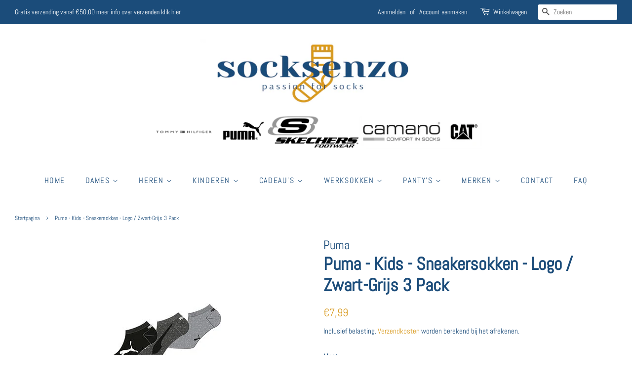

--- FILE ---
content_type: text/html; charset=utf-8
request_url: https://socksenzo.be/products/puma-kids-sneakersokken-logo-zwart
body_size: 18312
content:
<!doctype html>
<html class="no-js">
<head>
<!-- Begin Exemptify messages -->
  <script>
  
    var m4u_invalid_id = "Dit BTW nummer lijkt niet te kloppen. Gelieve dit te controleren.";
    var m4u_vies_down = "De EU BTW validatie app is momenteel niet beschikbaar. ";
    var m4u_validated = "Uw BTW nummer werd correct toegevoegd. ";
    var m4u_deleted = "Uw BTW nummer is verwijderd";
    var m4u_no_country = "Gelieve een correcte landcode te gebruiken. ";
    var m4u_same_country = "Intracommunautaire levering is niet van toepassing. ";
    var m4u_format_error = "Gelieve een geldig EU BTW nummer in te voeren. ";
  
    var m4u_ptxt = "BTW Incl.";
    var m4u_ex_vat_postfix_txt = "";
  
</script>
  <!-- End Exemptify messages --><!-- Begin Exemptify price display -->
  <script async src="//www.modules4u.biz/shopify/exemptify/js/fix_prices_v1.js.php?shop=socksenzo.myshopify.com&country=BE&vat=21&eu_aware&style=Zm9udC1zaXplOiAxZW07Zm9udC13ZWlnaHQ6IG5vcm1hbDs=&inc_style=Zm9udC1zaXplOiAxZW07Zm9udC13ZWlnaHQ6IG5vcm1hbDs=&vat_included_setting=true&no_local_id&tax_included=true&shop_currency=EUR&actual_currency=EUR&num_currencies=1&customer_exempt=&current_country=BE"></script>
<!-- End Exemptify price display -->
      
  <!-- Basic page needs ================================================== -->
  <meta charset="utf-8">
  <meta http-equiv="X-UA-Compatible" content="IE=edge,chrome=1">

  

  <!-- Title and description ================================================== -->
  <title>
  Puma - Kids - Sneakersokken - Logo / Zwart-Grijs 3 Pack &ndash; Socksenzo
  </title>

  
  <meta name="description" content="Puma - Kids - Sneakersokken - Logo / Zwart-Grijs Deze sneakers hebben het logo dwars over de voet staan.  Ze komen juist tot aan de rand van de schoen.  Zachte katoen sokken met een goede pasvorm en een platte teennaad. 75% Katoen 23% Polyamide 2% Elastaan Per 3 Paar">
  

  <!-- Social meta ================================================== -->
  <!-- /snippets/social-meta-tags.liquid -->




<meta property="og:site_name" content="Socksenzo">
<meta property="og:url" content="https://socksenzo.be/products/puma-kids-sneakersokken-logo-zwart">
<meta property="og:title" content="Puma - Kids - Sneakersokken - Logo / Zwart-Grijs 3 Pack">
<meta property="og:type" content="product">
<meta property="og:description" content="Puma - Kids - Sneakersokken - Logo / Zwart-Grijs Deze sneakers hebben het logo dwars over de voet staan.  Ze komen juist tot aan de rand van de schoen.  Zachte katoen sokken met een goede pasvorm en een platte teennaad. 75% Katoen 23% Polyamide 2% Elastaan Per 3 Paar">

  <meta property="og:price:amount" content="7,99">
  <meta property="og:price:currency" content="EUR">

<meta property="og:image" content="http://socksenzo.be/cdn/shop/products/IMG_1669_1200x1200.jpg?v=1618678407">
<meta property="og:image:secure_url" content="https://socksenzo.be/cdn/shop/products/IMG_1669_1200x1200.jpg?v=1618678407">


<meta name="twitter:card" content="summary_large_image">
<meta name="twitter:title" content="Puma - Kids - Sneakersokken - Logo / Zwart-Grijs 3 Pack">
<meta name="twitter:description" content="Puma - Kids - Sneakersokken - Logo / Zwart-Grijs Deze sneakers hebben het logo dwars over de voet staan.  Ze komen juist tot aan de rand van de schoen.  Zachte katoen sokken met een goede pasvorm en een platte teennaad. 75% Katoen 23% Polyamide 2% Elastaan Per 3 Paar">


  <!-- Helpers ================================================== -->
  <link rel="canonical" href="https://socksenzo.be/products/puma-kids-sneakersokken-logo-zwart">
  <meta name="viewport" content="width=device-width,initial-scale=1">
  <meta name="theme-color" content="#d99b21">

  <!-- CSS ================================================== -->
  <link href="//socksenzo.be/cdn/shop/t/9/assets/timber.scss.css?v=167912667296474539351759261158" rel="stylesheet" type="text/css" media="all" />
  <link href="//socksenzo.be/cdn/shop/t/9/assets/theme.scss.css?v=114444544047087938061759261157" rel="stylesheet" type="text/css" media="all" />

  <script>
    window.theme = window.theme || {};

    var theme = {
      strings: {
        addToCart: "Aan winkelwagen toevoegen",
        soldOut: "Uitverkocht",
        unavailable: "Niet beschikbaar",
        zoomClose: "Sluiten (esc)",
        zoomPrev: "Vorige (pijltoets links)",
        zoomNext: "Volgende (pijltoets rechts)",
        addressError: "Fout bij het opzoeken van dat adres",
        addressNoResults: "Geen resultaten voor dat adres",
        addressQueryLimit: "Je hebt de gebruikslimiet van de Google API overschreden. Overweeg een upgrade naar een \u003ca href=\"https:\/\/developers.google.com\/maps\/premium\/usage-limits\"\u003ePremium-pakket\u003c\/a\u003e.",
        authError: "Er is een probleem opgetreden bij het verifiëren van je Google Maps API-sleutel."
      },
      settings: {
        // Adding some settings to allow the editor to update correctly when they are changed
        enableWideLayout: true,
        typeAccentTransform: true,
        typeAccentSpacing: true,
        baseFontSize: '16px',
        headerBaseFontSize: '36px',
        accentFontSize: '16px'
      },
      variables: {
        mediaQueryMedium: 'screen and (max-width: 768px)',
        bpSmall: false
      },
      moneyFormat: "€{{amount_with_comma_separator}}"
    }

    document.documentElement.className = document.documentElement.className.replace('no-js', 'supports-js');
  </script>

  <!-- Header hook for plugins ================================================== -->
  <script>window.performance && window.performance.mark && window.performance.mark('shopify.content_for_header.start');</script><meta name="google-site-verification" content="BJ9ByCPKA_V1flUzd9MttgNB8DKeYdDtFN6w1L1_Q2I">
<meta id="shopify-digital-wallet" name="shopify-digital-wallet" content="/47866347675/digital_wallets/dialog">
<meta name="shopify-checkout-api-token" content="e55fdda2bbcc01b34c42e89b6ae1fbf6">
<meta id="in-context-paypal-metadata" data-shop-id="47866347675" data-venmo-supported="false" data-environment="production" data-locale="nl_NL" data-paypal-v4="true" data-currency="EUR">
<link rel="alternate" type="application/json+oembed" href="https://socksenzo.be/products/puma-kids-sneakersokken-logo-zwart.oembed">
<script async="async" src="/checkouts/internal/preloads.js?locale=nl-BE"></script>
<script id="shopify-features" type="application/json">{"accessToken":"e55fdda2bbcc01b34c42e89b6ae1fbf6","betas":["rich-media-storefront-analytics"],"domain":"socksenzo.be","predictiveSearch":true,"shopId":47866347675,"locale":"nl"}</script>
<script>var Shopify = Shopify || {};
Shopify.shop = "socksenzo.myshopify.com";
Shopify.locale = "nl";
Shopify.currency = {"active":"EUR","rate":"1.0"};
Shopify.country = "BE";
Shopify.theme = {"name":"Kopie van Minimal","id":114827198619,"schema_name":"Minimal","schema_version":"12.1.0","theme_store_id":380,"role":"main"};
Shopify.theme.handle = "null";
Shopify.theme.style = {"id":null,"handle":null};
Shopify.cdnHost = "socksenzo.be/cdn";
Shopify.routes = Shopify.routes || {};
Shopify.routes.root = "/";</script>
<script type="module">!function(o){(o.Shopify=o.Shopify||{}).modules=!0}(window);</script>
<script>!function(o){function n(){var o=[];function n(){o.push(Array.prototype.slice.apply(arguments))}return n.q=o,n}var t=o.Shopify=o.Shopify||{};t.loadFeatures=n(),t.autoloadFeatures=n()}(window);</script>
<script id="shop-js-analytics" type="application/json">{"pageType":"product"}</script>
<script defer="defer" async type="module" src="//socksenzo.be/cdn/shopifycloud/shop-js/modules/v2/client.init-shop-cart-sync_BHF27ruw.nl.esm.js"></script>
<script defer="defer" async type="module" src="//socksenzo.be/cdn/shopifycloud/shop-js/modules/v2/chunk.common_Dwaf6e9K.esm.js"></script>
<script type="module">
  await import("//socksenzo.be/cdn/shopifycloud/shop-js/modules/v2/client.init-shop-cart-sync_BHF27ruw.nl.esm.js");
await import("//socksenzo.be/cdn/shopifycloud/shop-js/modules/v2/chunk.common_Dwaf6e9K.esm.js");

  window.Shopify.SignInWithShop?.initShopCartSync?.({"fedCMEnabled":true,"windoidEnabled":true});

</script>
<script id="__st">var __st={"a":47866347675,"offset":3600,"reqid":"41d5e188-17a1-493d-a462-70e3baa2505f-1768639390","pageurl":"socksenzo.be\/products\/puma-kids-sneakersokken-logo-zwart","u":"4542bff1a9f6","p":"product","rtyp":"product","rid":6691095019675};</script>
<script>window.ShopifyPaypalV4VisibilityTracking = true;</script>
<script id="captcha-bootstrap">!function(){'use strict';const t='contact',e='account',n='new_comment',o=[[t,t],['blogs',n],['comments',n],[t,'customer']],c=[[e,'customer_login'],[e,'guest_login'],[e,'recover_customer_password'],[e,'create_customer']],r=t=>t.map((([t,e])=>`form[action*='/${t}']:not([data-nocaptcha='true']) input[name='form_type'][value='${e}']`)).join(','),a=t=>()=>t?[...document.querySelectorAll(t)].map((t=>t.form)):[];function s(){const t=[...o],e=r(t);return a(e)}const i='password',u='form_key',d=['recaptcha-v3-token','g-recaptcha-response','h-captcha-response',i],f=()=>{try{return window.sessionStorage}catch{return}},m='__shopify_v',_=t=>t.elements[u];function p(t,e,n=!1){try{const o=window.sessionStorage,c=JSON.parse(o.getItem(e)),{data:r}=function(t){const{data:e,action:n}=t;return t[m]||n?{data:e,action:n}:{data:t,action:n}}(c);for(const[e,n]of Object.entries(r))t.elements[e]&&(t.elements[e].value=n);n&&o.removeItem(e)}catch(o){console.error('form repopulation failed',{error:o})}}const l='form_type',E='cptcha';function T(t){t.dataset[E]=!0}const w=window,h=w.document,L='Shopify',v='ce_forms',y='captcha';let A=!1;((t,e)=>{const n=(g='f06e6c50-85a8-45c8-87d0-21a2b65856fe',I='https://cdn.shopify.com/shopifycloud/storefront-forms-hcaptcha/ce_storefront_forms_captcha_hcaptcha.v1.5.2.iife.js',D={infoText:'Beschermd door hCaptcha',privacyText:'Privacy',termsText:'Voorwaarden'},(t,e,n)=>{const o=w[L][v],c=o.bindForm;if(c)return c(t,g,e,D).then(n);var r;o.q.push([[t,g,e,D],n]),r=I,A||(h.body.append(Object.assign(h.createElement('script'),{id:'captcha-provider',async:!0,src:r})),A=!0)});var g,I,D;w[L]=w[L]||{},w[L][v]=w[L][v]||{},w[L][v].q=[],w[L][y]=w[L][y]||{},w[L][y].protect=function(t,e){n(t,void 0,e),T(t)},Object.freeze(w[L][y]),function(t,e,n,w,h,L){const[v,y,A,g]=function(t,e,n){const i=e?o:[],u=t?c:[],d=[...i,...u],f=r(d),m=r(i),_=r(d.filter((([t,e])=>n.includes(e))));return[a(f),a(m),a(_),s()]}(w,h,L),I=t=>{const e=t.target;return e instanceof HTMLFormElement?e:e&&e.form},D=t=>v().includes(t);t.addEventListener('submit',(t=>{const e=I(t);if(!e)return;const n=D(e)&&!e.dataset.hcaptchaBound&&!e.dataset.recaptchaBound,o=_(e),c=g().includes(e)&&(!o||!o.value);(n||c)&&t.preventDefault(),c&&!n&&(function(t){try{if(!f())return;!function(t){const e=f();if(!e)return;const n=_(t);if(!n)return;const o=n.value;o&&e.removeItem(o)}(t);const e=Array.from(Array(32),(()=>Math.random().toString(36)[2])).join('');!function(t,e){_(t)||t.append(Object.assign(document.createElement('input'),{type:'hidden',name:u})),t.elements[u].value=e}(t,e),function(t,e){const n=f();if(!n)return;const o=[...t.querySelectorAll(`input[type='${i}']`)].map((({name:t})=>t)),c=[...d,...o],r={};for(const[a,s]of new FormData(t).entries())c.includes(a)||(r[a]=s);n.setItem(e,JSON.stringify({[m]:1,action:t.action,data:r}))}(t,e)}catch(e){console.error('failed to persist form',e)}}(e),e.submit())}));const S=(t,e)=>{t&&!t.dataset[E]&&(n(t,e.some((e=>e===t))),T(t))};for(const o of['focusin','change'])t.addEventListener(o,(t=>{const e=I(t);D(e)&&S(e,y())}));const B=e.get('form_key'),M=e.get(l),P=B&&M;t.addEventListener('DOMContentLoaded',(()=>{const t=y();if(P)for(const e of t)e.elements[l].value===M&&p(e,B);[...new Set([...A(),...v().filter((t=>'true'===t.dataset.shopifyCaptcha))])].forEach((e=>S(e,t)))}))}(h,new URLSearchParams(w.location.search),n,t,e,['guest_login'])})(!0,!0)}();</script>
<script integrity="sha256-4kQ18oKyAcykRKYeNunJcIwy7WH5gtpwJnB7kiuLZ1E=" data-source-attribution="shopify.loadfeatures" defer="defer" src="//socksenzo.be/cdn/shopifycloud/storefront/assets/storefront/load_feature-a0a9edcb.js" crossorigin="anonymous"></script>
<script data-source-attribution="shopify.dynamic_checkout.dynamic.init">var Shopify=Shopify||{};Shopify.PaymentButton=Shopify.PaymentButton||{isStorefrontPortableWallets:!0,init:function(){window.Shopify.PaymentButton.init=function(){};var t=document.createElement("script");t.src="https://socksenzo.be/cdn/shopifycloud/portable-wallets/latest/portable-wallets.nl.js",t.type="module",document.head.appendChild(t)}};
</script>
<script data-source-attribution="shopify.dynamic_checkout.buyer_consent">
  function portableWalletsHideBuyerConsent(e){var t=document.getElementById("shopify-buyer-consent"),n=document.getElementById("shopify-subscription-policy-button");t&&n&&(t.classList.add("hidden"),t.setAttribute("aria-hidden","true"),n.removeEventListener("click",e))}function portableWalletsShowBuyerConsent(e){var t=document.getElementById("shopify-buyer-consent"),n=document.getElementById("shopify-subscription-policy-button");t&&n&&(t.classList.remove("hidden"),t.removeAttribute("aria-hidden"),n.addEventListener("click",e))}window.Shopify?.PaymentButton&&(window.Shopify.PaymentButton.hideBuyerConsent=portableWalletsHideBuyerConsent,window.Shopify.PaymentButton.showBuyerConsent=portableWalletsShowBuyerConsent);
</script>
<script data-source-attribution="shopify.dynamic_checkout.cart.bootstrap">document.addEventListener("DOMContentLoaded",(function(){function t(){return document.querySelector("shopify-accelerated-checkout-cart, shopify-accelerated-checkout")}if(t())Shopify.PaymentButton.init();else{new MutationObserver((function(e,n){t()&&(Shopify.PaymentButton.init(),n.disconnect())})).observe(document.body,{childList:!0,subtree:!0})}}));
</script>
<link id="shopify-accelerated-checkout-styles" rel="stylesheet" media="screen" href="https://socksenzo.be/cdn/shopifycloud/portable-wallets/latest/accelerated-checkout-backwards-compat.css" crossorigin="anonymous">
<style id="shopify-accelerated-checkout-cart">
        #shopify-buyer-consent {
  margin-top: 1em;
  display: inline-block;
  width: 100%;
}

#shopify-buyer-consent.hidden {
  display: none;
}

#shopify-subscription-policy-button {
  background: none;
  border: none;
  padding: 0;
  text-decoration: underline;
  font-size: inherit;
  cursor: pointer;
}

#shopify-subscription-policy-button::before {
  box-shadow: none;
}

      </style>

<script>window.performance && window.performance.mark && window.performance.mark('shopify.content_for_header.end');</script>

  <script src="//socksenzo.be/cdn/shop/t/9/assets/jquery-2.2.3.min.js?v=58211863146907186831604252697" type="text/javascript"></script>

  <script src="//socksenzo.be/cdn/shop/t/9/assets/lazysizes.min.js?v=155223123402716617051604252697" async="async"></script>

  
  

<script>window.is_hulkpo_installed=false</script><!-- BEGIN app block: shopify://apps/hulk-discounts/blocks/app-embed/25745434-52e7-4378-88f1-890df18a0110 --><!-- BEGIN app snippet: hulkapps_volume_discount -->
    <script>
      var is_po = false
      if(window.hulkapps != undefined && window.hulkapps != '' ){
        var is_po = window.hulkapps.is_product_option
      }
      
        window.hulkapps = {
          shop_slug: "socksenzo",
          store_id: "socksenzo.myshopify.com",
          money_format: "€{{amount_with_comma_separator}}",
          cart: null,
          product: null,
          product_collections: null,
          product_variants: null,
          is_volume_discount: true,
          is_product_option: is_po,
          product_id: null,
          page_type: null,
          po_url: "https://productoption.hulkapps.com",
          vd_url: "https://volumediscount.hulkapps.com",
          vd_proxy_url: "https://socksenzo.be",
          customer: null
        }
        

        window.hulkapps.page_type = "cart";
        window.hulkapps.cart = {"note":null,"attributes":{},"original_total_price":0,"total_price":0,"total_discount":0,"total_weight":0.0,"item_count":0,"items":[],"requires_shipping":false,"currency":"EUR","items_subtotal_price":0,"cart_level_discount_applications":[],"checkout_charge_amount":0}
        if (typeof window.hulkapps.cart.items == "object") {
          for (var i=0; i<window.hulkapps.cart.items.length; i++) {
            ["sku", "grams", "vendor", "url", "image", "handle", "requires_shipping", "product_type", "product_description"].map(function(a) {
              delete window.hulkapps.cart.items[i][a]
            })
          }
        }
        window.hulkapps.cart_collections = {}
        window.hulkapps.product_tags = {}
        

      
        window.hulkapps.page_type = "product"
        window.hulkapps.product_id = "6691095019675";
        window.hulkapps.product = {"id":6691095019675,"title":"Puma - Kids - Sneakersokken - Logo \/ Zwart-Grijs 3 Pack","handle":"puma-kids-sneakersokken-logo-zwart","description":"\u003cp data-mce-fragment=\"1\"\u003e\u003cstrong data-mce-fragment=\"1\"\u003ePuma - Kids - Sneakersokken - Logo \/ Zwart-Grijs\u003c\/strong\u003e\u003c\/p\u003e\n\u003cp data-mce-fragment=\"1\"\u003eDeze sneakers hebben het logo dwars over de voet staan.  Ze komen juist tot aan de rand van de schoen.  Zachte katoen sokken met een goede pasvorm en een platte teennaad.\u003c\/p\u003e\n\u003cp data-mce-fragment=\"1\"\u003e75% Katoen 23% Polyamide 2% Elastaan\u003c\/p\u003e\n\u003cp data-mce-fragment=\"1\"\u003ePer 3 Paar\u003c\/p\u003e","published_at":"2021-04-17T18:57:28+02:00","created_at":"2021-04-17T18:46:57+02:00","vendor":"Puma","type":"Sneakersokken kids","tags":["Katoen","Kinderen","Sneakersokken Kinderen"],"price":799,"price_min":799,"price_max":799,"available":true,"price_varies":false,"compare_at_price":null,"compare_at_price_min":0,"compare_at_price_max":0,"compare_at_price_varies":false,"variants":[{"id":39972209000603,"title":"23-26 \/ Zwart\/Grijs","option1":"23-26","option2":"Zwart\/Grijs","option3":null,"sku":"8718824903569","requires_shipping":true,"taxable":true,"featured_image":{"id":29699943563419,"product_id":6691095019675,"position":1,"created_at":"2021-04-17T18:53:27+02:00","updated_at":"2021-04-17T18:53:27+02:00","alt":null,"width":400,"height":400,"src":"\/\/socksenzo.be\/cdn\/shop\/products\/IMG_1669.jpg?v=1618678407","variant_ids":[39754281779355,39754281812123,39972209000603,41246717706395,41246717771931]},"available":true,"name":"Puma - Kids - Sneakersokken - Logo \/ Zwart-Grijs 3 Pack - 23-26 \/ Zwart\/Grijs","public_title":"23-26 \/ Zwart\/Grijs","options":["23-26","Zwart\/Grijs"],"price":799,"weight":150,"compare_at_price":null,"inventory_management":"shopify","barcode":"8718824903569","featured_media":{"alt":null,"id":22042998374555,"position":1,"preview_image":{"aspect_ratio":1.0,"height":400,"width":400,"src":"\/\/socksenzo.be\/cdn\/shop\/products\/IMG_1669.jpg?v=1618678407"}},"requires_selling_plan":false,"selling_plan_allocations":[]},{"id":41246717706395,"title":"27-30 \/ Zwart\/Grijs","option1":"27-30","option2":"Zwart\/Grijs","option3":null,"sku":"8718824903576","requires_shipping":true,"taxable":true,"featured_image":{"id":29699943563419,"product_id":6691095019675,"position":1,"created_at":"2021-04-17T18:53:27+02:00","updated_at":"2021-04-17T18:53:27+02:00","alt":null,"width":400,"height":400,"src":"\/\/socksenzo.be\/cdn\/shop\/products\/IMG_1669.jpg?v=1618678407","variant_ids":[39754281779355,39754281812123,39972209000603,41246717706395,41246717771931]},"available":true,"name":"Puma - Kids - Sneakersokken - Logo \/ Zwart-Grijs 3 Pack - 27-30 \/ Zwart\/Grijs","public_title":"27-30 \/ Zwart\/Grijs","options":["27-30","Zwart\/Grijs"],"price":799,"weight":150,"compare_at_price":null,"inventory_management":"shopify","barcode":"8718824903576","featured_media":{"alt":null,"id":22042998374555,"position":1,"preview_image":{"aspect_ratio":1.0,"height":400,"width":400,"src":"\/\/socksenzo.be\/cdn\/shop\/products\/IMG_1669.jpg?v=1618678407"}},"requires_selling_plan":false,"selling_plan_allocations":[]},{"id":39754281779355,"title":"31-34 \/ Zwart\/Grijs","option1":"31-34","option2":"Zwart\/Grijs","option3":null,"sku":"8720245032278","requires_shipping":true,"taxable":true,"featured_image":{"id":29699943563419,"product_id":6691095019675,"position":1,"created_at":"2021-04-17T18:53:27+02:00","updated_at":"2021-04-17T18:53:27+02:00","alt":null,"width":400,"height":400,"src":"\/\/socksenzo.be\/cdn\/shop\/products\/IMG_1669.jpg?v=1618678407","variant_ids":[39754281779355,39754281812123,39972209000603,41246717706395,41246717771931]},"available":true,"name":"Puma - Kids - Sneakersokken - Logo \/ Zwart-Grijs 3 Pack - 31-34 \/ Zwart\/Grijs","public_title":"31-34 \/ Zwart\/Grijs","options":["31-34","Zwart\/Grijs"],"price":799,"weight":150,"compare_at_price":null,"inventory_management":"shopify","barcode":"8720245032278","featured_media":{"alt":null,"id":22042998374555,"position":1,"preview_image":{"aspect_ratio":1.0,"height":400,"width":400,"src":"\/\/socksenzo.be\/cdn\/shop\/products\/IMG_1669.jpg?v=1618678407"}},"requires_selling_plan":false,"selling_plan_allocations":[]},{"id":39754281812123,"title":"35-38 \/ Zwart\/Grijs","option1":"35-38","option2":"Zwart\/Grijs","option3":null,"sku":"8720245032285","requires_shipping":true,"taxable":true,"featured_image":{"id":29699943563419,"product_id":6691095019675,"position":1,"created_at":"2021-04-17T18:53:27+02:00","updated_at":"2021-04-17T18:53:27+02:00","alt":null,"width":400,"height":400,"src":"\/\/socksenzo.be\/cdn\/shop\/products\/IMG_1669.jpg?v=1618678407","variant_ids":[39754281779355,39754281812123,39972209000603,41246717706395,41246717771931]},"available":true,"name":"Puma - Kids - Sneakersokken - Logo \/ Zwart-Grijs 3 Pack - 35-38 \/ Zwart\/Grijs","public_title":"35-38 \/ Zwart\/Grijs","options":["35-38","Zwart\/Grijs"],"price":799,"weight":150,"compare_at_price":null,"inventory_management":"shopify","barcode":"8720245032285","featured_media":{"alt":null,"id":22042998374555,"position":1,"preview_image":{"aspect_ratio":1.0,"height":400,"width":400,"src":"\/\/socksenzo.be\/cdn\/shop\/products\/IMG_1669.jpg?v=1618678407"}},"requires_selling_plan":false,"selling_plan_allocations":[]},{"id":41246717771931,"title":"39-42 \/ Zwart\/Grijs","option1":"39-42","option2":"Zwart\/Grijs","option3":null,"sku":"8720245032292","requires_shipping":true,"taxable":true,"featured_image":{"id":29699943563419,"product_id":6691095019675,"position":1,"created_at":"2021-04-17T18:53:27+02:00","updated_at":"2021-04-17T18:53:27+02:00","alt":null,"width":400,"height":400,"src":"\/\/socksenzo.be\/cdn\/shop\/products\/IMG_1669.jpg?v=1618678407","variant_ids":[39754281779355,39754281812123,39972209000603,41246717706395,41246717771931]},"available":true,"name":"Puma - Kids - Sneakersokken - Logo \/ Zwart-Grijs 3 Pack - 39-42 \/ Zwart\/Grijs","public_title":"39-42 \/ Zwart\/Grijs","options":["39-42","Zwart\/Grijs"],"price":799,"weight":150,"compare_at_price":null,"inventory_management":"shopify","barcode":"8720245032292","featured_media":{"alt":null,"id":22042998374555,"position":1,"preview_image":{"aspect_ratio":1.0,"height":400,"width":400,"src":"\/\/socksenzo.be\/cdn\/shop\/products\/IMG_1669.jpg?v=1618678407"}},"requires_selling_plan":false,"selling_plan_allocations":[]}],"images":["\/\/socksenzo.be\/cdn\/shop\/products\/IMG_1669.jpg?v=1618678407"],"featured_image":"\/\/socksenzo.be\/cdn\/shop\/products\/IMG_1669.jpg?v=1618678407","options":["Maat","Kleur"],"media":[{"alt":null,"id":22042998374555,"position":1,"preview_image":{"aspect_ratio":1.0,"height":400,"width":400,"src":"\/\/socksenzo.be\/cdn\/shop\/products\/IMG_1669.jpg?v=1618678407"},"aspect_ratio":1.0,"height":400,"media_type":"image","src":"\/\/socksenzo.be\/cdn\/shop\/products\/IMG_1669.jpg?v=1618678407","width":400}],"requires_selling_plan":false,"selling_plan_groups":[],"content":"\u003cp data-mce-fragment=\"1\"\u003e\u003cstrong data-mce-fragment=\"1\"\u003ePuma - Kids - Sneakersokken - Logo \/ Zwart-Grijs\u003c\/strong\u003e\u003c\/p\u003e\n\u003cp data-mce-fragment=\"1\"\u003eDeze sneakers hebben het logo dwars over de voet staan.  Ze komen juist tot aan de rand van de schoen.  Zachte katoen sokken met een goede pasvorm en een platte teennaad.\u003c\/p\u003e\n\u003cp data-mce-fragment=\"1\"\u003e75% Katoen 23% Polyamide 2% Elastaan\u003c\/p\u003e\n\u003cp data-mce-fragment=\"1\"\u003ePer 3 Paar\u003c\/p\u003e"}
        window.hulkapps.selected_or_first_available_variant = {"id":39972209000603,"title":"23-26 \/ Zwart\/Grijs","option1":"23-26","option2":"Zwart\/Grijs","option3":null,"sku":"8718824903569","requires_shipping":true,"taxable":true,"featured_image":{"id":29699943563419,"product_id":6691095019675,"position":1,"created_at":"2021-04-17T18:53:27+02:00","updated_at":"2021-04-17T18:53:27+02:00","alt":null,"width":400,"height":400,"src":"\/\/socksenzo.be\/cdn\/shop\/products\/IMG_1669.jpg?v=1618678407","variant_ids":[39754281779355,39754281812123,39972209000603,41246717706395,41246717771931]},"available":true,"name":"Puma - Kids - Sneakersokken - Logo \/ Zwart-Grijs 3 Pack - 23-26 \/ Zwart\/Grijs","public_title":"23-26 \/ Zwart\/Grijs","options":["23-26","Zwart\/Grijs"],"price":799,"weight":150,"compare_at_price":null,"inventory_management":"shopify","barcode":"8718824903569","featured_media":{"alt":null,"id":22042998374555,"position":1,"preview_image":{"aspect_ratio":1.0,"height":400,"width":400,"src":"\/\/socksenzo.be\/cdn\/shop\/products\/IMG_1669.jpg?v=1618678407"}},"requires_selling_plan":false,"selling_plan_allocations":[]};
        window.hulkapps.selected_or_first_available_variant_id = "39972209000603";
        window.hulkapps.product_collection = []
        
          window.hulkapps.product_collection.push(219761967259)
        
          window.hulkapps.product_collection.push(232362410139)
        
          window.hulkapps.product_collection.push(232412807323)
        
          window.hulkapps.product_collection.push(264957952155)
        
          window.hulkapps.product_collection.push(268055085211)
        

        window.hulkapps.product_variant = []
        
          window.hulkapps.product_variant.push(39972209000603)
        
          window.hulkapps.product_variant.push(41246717706395)
        
          window.hulkapps.product_variant.push(39754281779355)
        
          window.hulkapps.product_variant.push(39754281812123)
        
          window.hulkapps.product_variant.push(41246717771931)
        

        window.hulkapps.product_collections = window.hulkapps.product_collection.toString();
        window.hulkapps.product_variants = window.hulkapps.product_variant.toString();
         window.hulkapps.product_tags = ["Katoen","Kinderen","Sneakersokken Kinderen"];
         window.hulkapps.product_tags = window.hulkapps.product_tags.join(", ");
      

    </script><!-- END app snippet --><!-- END app block --><script src="https://cdn.shopify.com/extensions/019b7356-b863-740e-a434-3295b201790d/volumediscount-74/assets/hulkcode.js" type="text/javascript" defer="defer"></script>
<link href="https://cdn.shopify.com/extensions/019b7356-b863-740e-a434-3295b201790d/volumediscount-74/assets/hulkcode.css" rel="stylesheet" type="text/css" media="all">
<link href="https://monorail-edge.shopifysvc.com" rel="dns-prefetch">
<script>(function(){if ("sendBeacon" in navigator && "performance" in window) {try {var session_token_from_headers = performance.getEntriesByType('navigation')[0].serverTiming.find(x => x.name == '_s').description;} catch {var session_token_from_headers = undefined;}var session_cookie_matches = document.cookie.match(/_shopify_s=([^;]*)/);var session_token_from_cookie = session_cookie_matches && session_cookie_matches.length === 2 ? session_cookie_matches[1] : "";var session_token = session_token_from_headers || session_token_from_cookie || "";function handle_abandonment_event(e) {var entries = performance.getEntries().filter(function(entry) {return /monorail-edge.shopifysvc.com/.test(entry.name);});if (!window.abandonment_tracked && entries.length === 0) {window.abandonment_tracked = true;var currentMs = Date.now();var navigation_start = performance.timing.navigationStart;var payload = {shop_id: 47866347675,url: window.location.href,navigation_start,duration: currentMs - navigation_start,session_token,page_type: "product"};window.navigator.sendBeacon("https://monorail-edge.shopifysvc.com/v1/produce", JSON.stringify({schema_id: "online_store_buyer_site_abandonment/1.1",payload: payload,metadata: {event_created_at_ms: currentMs,event_sent_at_ms: currentMs}}));}}window.addEventListener('pagehide', handle_abandonment_event);}}());</script>
<script id="web-pixels-manager-setup">(function e(e,d,r,n,o){if(void 0===o&&(o={}),!Boolean(null===(a=null===(i=window.Shopify)||void 0===i?void 0:i.analytics)||void 0===a?void 0:a.replayQueue)){var i,a;window.Shopify=window.Shopify||{};var t=window.Shopify;t.analytics=t.analytics||{};var s=t.analytics;s.replayQueue=[],s.publish=function(e,d,r){return s.replayQueue.push([e,d,r]),!0};try{self.performance.mark("wpm:start")}catch(e){}var l=function(){var e={modern:/Edge?\/(1{2}[4-9]|1[2-9]\d|[2-9]\d{2}|\d{4,})\.\d+(\.\d+|)|Firefox\/(1{2}[4-9]|1[2-9]\d|[2-9]\d{2}|\d{4,})\.\d+(\.\d+|)|Chrom(ium|e)\/(9{2}|\d{3,})\.\d+(\.\d+|)|(Maci|X1{2}).+ Version\/(15\.\d+|(1[6-9]|[2-9]\d|\d{3,})\.\d+)([,.]\d+|)( \(\w+\)|)( Mobile\/\w+|) Safari\/|Chrome.+OPR\/(9{2}|\d{3,})\.\d+\.\d+|(CPU[ +]OS|iPhone[ +]OS|CPU[ +]iPhone|CPU IPhone OS|CPU iPad OS)[ +]+(15[._]\d+|(1[6-9]|[2-9]\d|\d{3,})[._]\d+)([._]\d+|)|Android:?[ /-](13[3-9]|1[4-9]\d|[2-9]\d{2}|\d{4,})(\.\d+|)(\.\d+|)|Android.+Firefox\/(13[5-9]|1[4-9]\d|[2-9]\d{2}|\d{4,})\.\d+(\.\d+|)|Android.+Chrom(ium|e)\/(13[3-9]|1[4-9]\d|[2-9]\d{2}|\d{4,})\.\d+(\.\d+|)|SamsungBrowser\/([2-9]\d|\d{3,})\.\d+/,legacy:/Edge?\/(1[6-9]|[2-9]\d|\d{3,})\.\d+(\.\d+|)|Firefox\/(5[4-9]|[6-9]\d|\d{3,})\.\d+(\.\d+|)|Chrom(ium|e)\/(5[1-9]|[6-9]\d|\d{3,})\.\d+(\.\d+|)([\d.]+$|.*Safari\/(?![\d.]+ Edge\/[\d.]+$))|(Maci|X1{2}).+ Version\/(10\.\d+|(1[1-9]|[2-9]\d|\d{3,})\.\d+)([,.]\d+|)( \(\w+\)|)( Mobile\/\w+|) Safari\/|Chrome.+OPR\/(3[89]|[4-9]\d|\d{3,})\.\d+\.\d+|(CPU[ +]OS|iPhone[ +]OS|CPU[ +]iPhone|CPU IPhone OS|CPU iPad OS)[ +]+(10[._]\d+|(1[1-9]|[2-9]\d|\d{3,})[._]\d+)([._]\d+|)|Android:?[ /-](13[3-9]|1[4-9]\d|[2-9]\d{2}|\d{4,})(\.\d+|)(\.\d+|)|Mobile Safari.+OPR\/([89]\d|\d{3,})\.\d+\.\d+|Android.+Firefox\/(13[5-9]|1[4-9]\d|[2-9]\d{2}|\d{4,})\.\d+(\.\d+|)|Android.+Chrom(ium|e)\/(13[3-9]|1[4-9]\d|[2-9]\d{2}|\d{4,})\.\d+(\.\d+|)|Android.+(UC? ?Browser|UCWEB|U3)[ /]?(15\.([5-9]|\d{2,})|(1[6-9]|[2-9]\d|\d{3,})\.\d+)\.\d+|SamsungBrowser\/(5\.\d+|([6-9]|\d{2,})\.\d+)|Android.+MQ{2}Browser\/(14(\.(9|\d{2,})|)|(1[5-9]|[2-9]\d|\d{3,})(\.\d+|))(\.\d+|)|K[Aa][Ii]OS\/(3\.\d+|([4-9]|\d{2,})\.\d+)(\.\d+|)/},d=e.modern,r=e.legacy,n=navigator.userAgent;return n.match(d)?"modern":n.match(r)?"legacy":"unknown"}(),u="modern"===l?"modern":"legacy",c=(null!=n?n:{modern:"",legacy:""})[u],f=function(e){return[e.baseUrl,"/wpm","/b",e.hashVersion,"modern"===e.buildTarget?"m":"l",".js"].join("")}({baseUrl:d,hashVersion:r,buildTarget:u}),m=function(e){var d=e.version,r=e.bundleTarget,n=e.surface,o=e.pageUrl,i=e.monorailEndpoint;return{emit:function(e){var a=e.status,t=e.errorMsg,s=(new Date).getTime(),l=JSON.stringify({metadata:{event_sent_at_ms:s},events:[{schema_id:"web_pixels_manager_load/3.1",payload:{version:d,bundle_target:r,page_url:o,status:a,surface:n,error_msg:t},metadata:{event_created_at_ms:s}}]});if(!i)return console&&console.warn&&console.warn("[Web Pixels Manager] No Monorail endpoint provided, skipping logging."),!1;try{return self.navigator.sendBeacon.bind(self.navigator)(i,l)}catch(e){}var u=new XMLHttpRequest;try{return u.open("POST",i,!0),u.setRequestHeader("Content-Type","text/plain"),u.send(l),!0}catch(e){return console&&console.warn&&console.warn("[Web Pixels Manager] Got an unhandled error while logging to Monorail."),!1}}}}({version:r,bundleTarget:l,surface:e.surface,pageUrl:self.location.href,monorailEndpoint:e.monorailEndpoint});try{o.browserTarget=l,function(e){var d=e.src,r=e.async,n=void 0===r||r,o=e.onload,i=e.onerror,a=e.sri,t=e.scriptDataAttributes,s=void 0===t?{}:t,l=document.createElement("script"),u=document.querySelector("head"),c=document.querySelector("body");if(l.async=n,l.src=d,a&&(l.integrity=a,l.crossOrigin="anonymous"),s)for(var f in s)if(Object.prototype.hasOwnProperty.call(s,f))try{l.dataset[f]=s[f]}catch(e){}if(o&&l.addEventListener("load",o),i&&l.addEventListener("error",i),u)u.appendChild(l);else{if(!c)throw new Error("Did not find a head or body element to append the script");c.appendChild(l)}}({src:f,async:!0,onload:function(){if(!function(){var e,d;return Boolean(null===(d=null===(e=window.Shopify)||void 0===e?void 0:e.analytics)||void 0===d?void 0:d.initialized)}()){var d=window.webPixelsManager.init(e)||void 0;if(d){var r=window.Shopify.analytics;r.replayQueue.forEach((function(e){var r=e[0],n=e[1],o=e[2];d.publishCustomEvent(r,n,o)})),r.replayQueue=[],r.publish=d.publishCustomEvent,r.visitor=d.visitor,r.initialized=!0}}},onerror:function(){return m.emit({status:"failed",errorMsg:"".concat(f," has failed to load")})},sri:function(e){var d=/^sha384-[A-Za-z0-9+/=]+$/;return"string"==typeof e&&d.test(e)}(c)?c:"",scriptDataAttributes:o}),m.emit({status:"loading"})}catch(e){m.emit({status:"failed",errorMsg:(null==e?void 0:e.message)||"Unknown error"})}}})({shopId: 47866347675,storefrontBaseUrl: "https://socksenzo.be",extensionsBaseUrl: "https://extensions.shopifycdn.com/cdn/shopifycloud/web-pixels-manager",monorailEndpoint: "https://monorail-edge.shopifysvc.com/unstable/produce_batch",surface: "storefront-renderer",enabledBetaFlags: ["2dca8a86"],webPixelsConfigList: [{"id":"1132986702","configuration":"{\"config\":\"{\\\"pixel_id\\\":\\\"GT-P8QQNK3\\\",\\\"target_country\\\":\\\"BE\\\",\\\"gtag_events\\\":[{\\\"type\\\":\\\"purchase\\\",\\\"action_label\\\":\\\"MC-9GXT4D7CHB\\\"},{\\\"type\\\":\\\"page_view\\\",\\\"action_label\\\":\\\"MC-9GXT4D7CHB\\\"},{\\\"type\\\":\\\"view_item\\\",\\\"action_label\\\":\\\"MC-9GXT4D7CHB\\\"}],\\\"enable_monitoring_mode\\\":false}\"}","eventPayloadVersion":"v1","runtimeContext":"OPEN","scriptVersion":"b2a88bafab3e21179ed38636efcd8a93","type":"APP","apiClientId":1780363,"privacyPurposes":[],"dataSharingAdjustments":{"protectedCustomerApprovalScopes":["read_customer_address","read_customer_email","read_customer_name","read_customer_personal_data","read_customer_phone"]}},{"id":"447611214","configuration":"{\"pixel_id\":\"287778935973402\",\"pixel_type\":\"facebook_pixel\",\"metaapp_system_user_token\":\"-\"}","eventPayloadVersion":"v1","runtimeContext":"OPEN","scriptVersion":"ca16bc87fe92b6042fbaa3acc2fbdaa6","type":"APP","apiClientId":2329312,"privacyPurposes":["ANALYTICS","MARKETING","SALE_OF_DATA"],"dataSharingAdjustments":{"protectedCustomerApprovalScopes":["read_customer_address","read_customer_email","read_customer_name","read_customer_personal_data","read_customer_phone"]}},{"id":"182321486","eventPayloadVersion":"v1","runtimeContext":"LAX","scriptVersion":"1","type":"CUSTOM","privacyPurposes":["ANALYTICS"],"name":"Google Analytics tag (migrated)"},{"id":"shopify-app-pixel","configuration":"{}","eventPayloadVersion":"v1","runtimeContext":"STRICT","scriptVersion":"0450","apiClientId":"shopify-pixel","type":"APP","privacyPurposes":["ANALYTICS","MARKETING"]},{"id":"shopify-custom-pixel","eventPayloadVersion":"v1","runtimeContext":"LAX","scriptVersion":"0450","apiClientId":"shopify-pixel","type":"CUSTOM","privacyPurposes":["ANALYTICS","MARKETING"]}],isMerchantRequest: false,initData: {"shop":{"name":"Socksenzo","paymentSettings":{"currencyCode":"EUR"},"myshopifyDomain":"socksenzo.myshopify.com","countryCode":"BE","storefrontUrl":"https:\/\/socksenzo.be"},"customer":null,"cart":null,"checkout":null,"productVariants":[{"price":{"amount":7.99,"currencyCode":"EUR"},"product":{"title":"Puma - Kids - Sneakersokken - Logo \/ Zwart-Grijs 3 Pack","vendor":"Puma","id":"6691095019675","untranslatedTitle":"Puma - Kids - Sneakersokken - Logo \/ Zwart-Grijs 3 Pack","url":"\/products\/puma-kids-sneakersokken-logo-zwart","type":"Sneakersokken kids"},"id":"39972209000603","image":{"src":"\/\/socksenzo.be\/cdn\/shop\/products\/IMG_1669.jpg?v=1618678407"},"sku":"8718824903569","title":"23-26 \/ Zwart\/Grijs","untranslatedTitle":"23-26 \/ Zwart\/Grijs"},{"price":{"amount":7.99,"currencyCode":"EUR"},"product":{"title":"Puma - Kids - Sneakersokken - Logo \/ Zwart-Grijs 3 Pack","vendor":"Puma","id":"6691095019675","untranslatedTitle":"Puma - Kids - Sneakersokken - Logo \/ Zwart-Grijs 3 Pack","url":"\/products\/puma-kids-sneakersokken-logo-zwart","type":"Sneakersokken kids"},"id":"41246717706395","image":{"src":"\/\/socksenzo.be\/cdn\/shop\/products\/IMG_1669.jpg?v=1618678407"},"sku":"8718824903576","title":"27-30 \/ Zwart\/Grijs","untranslatedTitle":"27-30 \/ Zwart\/Grijs"},{"price":{"amount":7.99,"currencyCode":"EUR"},"product":{"title":"Puma - Kids - Sneakersokken - Logo \/ Zwart-Grijs 3 Pack","vendor":"Puma","id":"6691095019675","untranslatedTitle":"Puma - Kids - Sneakersokken - Logo \/ Zwart-Grijs 3 Pack","url":"\/products\/puma-kids-sneakersokken-logo-zwart","type":"Sneakersokken kids"},"id":"39754281779355","image":{"src":"\/\/socksenzo.be\/cdn\/shop\/products\/IMG_1669.jpg?v=1618678407"},"sku":"8720245032278","title":"31-34 \/ Zwart\/Grijs","untranslatedTitle":"31-34 \/ Zwart\/Grijs"},{"price":{"amount":7.99,"currencyCode":"EUR"},"product":{"title":"Puma - Kids - Sneakersokken - Logo \/ Zwart-Grijs 3 Pack","vendor":"Puma","id":"6691095019675","untranslatedTitle":"Puma - Kids - Sneakersokken - Logo \/ Zwart-Grijs 3 Pack","url":"\/products\/puma-kids-sneakersokken-logo-zwart","type":"Sneakersokken kids"},"id":"39754281812123","image":{"src":"\/\/socksenzo.be\/cdn\/shop\/products\/IMG_1669.jpg?v=1618678407"},"sku":"8720245032285","title":"35-38 \/ Zwart\/Grijs","untranslatedTitle":"35-38 \/ Zwart\/Grijs"},{"price":{"amount":7.99,"currencyCode":"EUR"},"product":{"title":"Puma - Kids - Sneakersokken - Logo \/ Zwart-Grijs 3 Pack","vendor":"Puma","id":"6691095019675","untranslatedTitle":"Puma - Kids - Sneakersokken - Logo \/ Zwart-Grijs 3 Pack","url":"\/products\/puma-kids-sneakersokken-logo-zwart","type":"Sneakersokken kids"},"id":"41246717771931","image":{"src":"\/\/socksenzo.be\/cdn\/shop\/products\/IMG_1669.jpg?v=1618678407"},"sku":"8720245032292","title":"39-42 \/ Zwart\/Grijs","untranslatedTitle":"39-42 \/ Zwart\/Grijs"}],"purchasingCompany":null},},"https://socksenzo.be/cdn","fcfee988w5aeb613cpc8e4bc33m6693e112",{"modern":"","legacy":""},{"shopId":"47866347675","storefrontBaseUrl":"https:\/\/socksenzo.be","extensionBaseUrl":"https:\/\/extensions.shopifycdn.com\/cdn\/shopifycloud\/web-pixels-manager","surface":"storefront-renderer","enabledBetaFlags":"[\"2dca8a86\"]","isMerchantRequest":"false","hashVersion":"fcfee988w5aeb613cpc8e4bc33m6693e112","publish":"custom","events":"[[\"page_viewed\",{}],[\"product_viewed\",{\"productVariant\":{\"price\":{\"amount\":7.99,\"currencyCode\":\"EUR\"},\"product\":{\"title\":\"Puma - Kids - Sneakersokken - Logo \/ Zwart-Grijs 3 Pack\",\"vendor\":\"Puma\",\"id\":\"6691095019675\",\"untranslatedTitle\":\"Puma - Kids - Sneakersokken - Logo \/ Zwart-Grijs 3 Pack\",\"url\":\"\/products\/puma-kids-sneakersokken-logo-zwart\",\"type\":\"Sneakersokken kids\"},\"id\":\"39972209000603\",\"image\":{\"src\":\"\/\/socksenzo.be\/cdn\/shop\/products\/IMG_1669.jpg?v=1618678407\"},\"sku\":\"8718824903569\",\"title\":\"23-26 \/ Zwart\/Grijs\",\"untranslatedTitle\":\"23-26 \/ Zwart\/Grijs\"}}]]"});</script><script>
  window.ShopifyAnalytics = window.ShopifyAnalytics || {};
  window.ShopifyAnalytics.meta = window.ShopifyAnalytics.meta || {};
  window.ShopifyAnalytics.meta.currency = 'EUR';
  var meta = {"product":{"id":6691095019675,"gid":"gid:\/\/shopify\/Product\/6691095019675","vendor":"Puma","type":"Sneakersokken kids","handle":"puma-kids-sneakersokken-logo-zwart","variants":[{"id":39972209000603,"price":799,"name":"Puma - Kids - Sneakersokken - Logo \/ Zwart-Grijs 3 Pack - 23-26 \/ Zwart\/Grijs","public_title":"23-26 \/ Zwart\/Grijs","sku":"8718824903569"},{"id":41246717706395,"price":799,"name":"Puma - Kids - Sneakersokken - Logo \/ Zwart-Grijs 3 Pack - 27-30 \/ Zwart\/Grijs","public_title":"27-30 \/ Zwart\/Grijs","sku":"8718824903576"},{"id":39754281779355,"price":799,"name":"Puma - Kids - Sneakersokken - Logo \/ Zwart-Grijs 3 Pack - 31-34 \/ Zwart\/Grijs","public_title":"31-34 \/ Zwart\/Grijs","sku":"8720245032278"},{"id":39754281812123,"price":799,"name":"Puma - Kids - Sneakersokken - Logo \/ Zwart-Grijs 3 Pack - 35-38 \/ Zwart\/Grijs","public_title":"35-38 \/ Zwart\/Grijs","sku":"8720245032285"},{"id":41246717771931,"price":799,"name":"Puma - Kids - Sneakersokken - Logo \/ Zwart-Grijs 3 Pack - 39-42 \/ Zwart\/Grijs","public_title":"39-42 \/ Zwart\/Grijs","sku":"8720245032292"}],"remote":false},"page":{"pageType":"product","resourceType":"product","resourceId":6691095019675,"requestId":"41d5e188-17a1-493d-a462-70e3baa2505f-1768639390"}};
  for (var attr in meta) {
    window.ShopifyAnalytics.meta[attr] = meta[attr];
  }
</script>
<script class="analytics">
  (function () {
    var customDocumentWrite = function(content) {
      var jquery = null;

      if (window.jQuery) {
        jquery = window.jQuery;
      } else if (window.Checkout && window.Checkout.$) {
        jquery = window.Checkout.$;
      }

      if (jquery) {
        jquery('body').append(content);
      }
    };

    var hasLoggedConversion = function(token) {
      if (token) {
        return document.cookie.indexOf('loggedConversion=' + token) !== -1;
      }
      return false;
    }

    var setCookieIfConversion = function(token) {
      if (token) {
        var twoMonthsFromNow = new Date(Date.now());
        twoMonthsFromNow.setMonth(twoMonthsFromNow.getMonth() + 2);

        document.cookie = 'loggedConversion=' + token + '; expires=' + twoMonthsFromNow;
      }
    }

    var trekkie = window.ShopifyAnalytics.lib = window.trekkie = window.trekkie || [];
    if (trekkie.integrations) {
      return;
    }
    trekkie.methods = [
      'identify',
      'page',
      'ready',
      'track',
      'trackForm',
      'trackLink'
    ];
    trekkie.factory = function(method) {
      return function() {
        var args = Array.prototype.slice.call(arguments);
        args.unshift(method);
        trekkie.push(args);
        return trekkie;
      };
    };
    for (var i = 0; i < trekkie.methods.length; i++) {
      var key = trekkie.methods[i];
      trekkie[key] = trekkie.factory(key);
    }
    trekkie.load = function(config) {
      trekkie.config = config || {};
      trekkie.config.initialDocumentCookie = document.cookie;
      var first = document.getElementsByTagName('script')[0];
      var script = document.createElement('script');
      script.type = 'text/javascript';
      script.onerror = function(e) {
        var scriptFallback = document.createElement('script');
        scriptFallback.type = 'text/javascript';
        scriptFallback.onerror = function(error) {
                var Monorail = {
      produce: function produce(monorailDomain, schemaId, payload) {
        var currentMs = new Date().getTime();
        var event = {
          schema_id: schemaId,
          payload: payload,
          metadata: {
            event_created_at_ms: currentMs,
            event_sent_at_ms: currentMs
          }
        };
        return Monorail.sendRequest("https://" + monorailDomain + "/v1/produce", JSON.stringify(event));
      },
      sendRequest: function sendRequest(endpointUrl, payload) {
        // Try the sendBeacon API
        if (window && window.navigator && typeof window.navigator.sendBeacon === 'function' && typeof window.Blob === 'function' && !Monorail.isIos12()) {
          var blobData = new window.Blob([payload], {
            type: 'text/plain'
          });

          if (window.navigator.sendBeacon(endpointUrl, blobData)) {
            return true;
          } // sendBeacon was not successful

        } // XHR beacon

        var xhr = new XMLHttpRequest();

        try {
          xhr.open('POST', endpointUrl);
          xhr.setRequestHeader('Content-Type', 'text/plain');
          xhr.send(payload);
        } catch (e) {
          console.log(e);
        }

        return false;
      },
      isIos12: function isIos12() {
        return window.navigator.userAgent.lastIndexOf('iPhone; CPU iPhone OS 12_') !== -1 || window.navigator.userAgent.lastIndexOf('iPad; CPU OS 12_') !== -1;
      }
    };
    Monorail.produce('monorail-edge.shopifysvc.com',
      'trekkie_storefront_load_errors/1.1',
      {shop_id: 47866347675,
      theme_id: 114827198619,
      app_name: "storefront",
      context_url: window.location.href,
      source_url: "//socksenzo.be/cdn/s/trekkie.storefront.cd680fe47e6c39ca5d5df5f0a32d569bc48c0f27.min.js"});

        };
        scriptFallback.async = true;
        scriptFallback.src = '//socksenzo.be/cdn/s/trekkie.storefront.cd680fe47e6c39ca5d5df5f0a32d569bc48c0f27.min.js';
        first.parentNode.insertBefore(scriptFallback, first);
      };
      script.async = true;
      script.src = '//socksenzo.be/cdn/s/trekkie.storefront.cd680fe47e6c39ca5d5df5f0a32d569bc48c0f27.min.js';
      first.parentNode.insertBefore(script, first);
    };
    trekkie.load(
      {"Trekkie":{"appName":"storefront","development":false,"defaultAttributes":{"shopId":47866347675,"isMerchantRequest":null,"themeId":114827198619,"themeCityHash":"4452609083443685117","contentLanguage":"nl","currency":"EUR","eventMetadataId":"6f0c3831-e6f8-4305-9aef-f94804318419"},"isServerSideCookieWritingEnabled":true,"monorailRegion":"shop_domain","enabledBetaFlags":["65f19447"]},"Session Attribution":{},"S2S":{"facebookCapiEnabled":false,"source":"trekkie-storefront-renderer","apiClientId":580111}}
    );

    var loaded = false;
    trekkie.ready(function() {
      if (loaded) return;
      loaded = true;

      window.ShopifyAnalytics.lib = window.trekkie;

      var originalDocumentWrite = document.write;
      document.write = customDocumentWrite;
      try { window.ShopifyAnalytics.merchantGoogleAnalytics.call(this); } catch(error) {};
      document.write = originalDocumentWrite;

      window.ShopifyAnalytics.lib.page(null,{"pageType":"product","resourceType":"product","resourceId":6691095019675,"requestId":"41d5e188-17a1-493d-a462-70e3baa2505f-1768639390","shopifyEmitted":true});

      var match = window.location.pathname.match(/checkouts\/(.+)\/(thank_you|post_purchase)/)
      var token = match? match[1]: undefined;
      if (!hasLoggedConversion(token)) {
        setCookieIfConversion(token);
        window.ShopifyAnalytics.lib.track("Viewed Product",{"currency":"EUR","variantId":39972209000603,"productId":6691095019675,"productGid":"gid:\/\/shopify\/Product\/6691095019675","name":"Puma - Kids - Sneakersokken - Logo \/ Zwart-Grijs 3 Pack - 23-26 \/ Zwart\/Grijs","price":"7.99","sku":"8718824903569","brand":"Puma","variant":"23-26 \/ Zwart\/Grijs","category":"Sneakersokken kids","nonInteraction":true,"remote":false},undefined,undefined,{"shopifyEmitted":true});
      window.ShopifyAnalytics.lib.track("monorail:\/\/trekkie_storefront_viewed_product\/1.1",{"currency":"EUR","variantId":39972209000603,"productId":6691095019675,"productGid":"gid:\/\/shopify\/Product\/6691095019675","name":"Puma - Kids - Sneakersokken - Logo \/ Zwart-Grijs 3 Pack - 23-26 \/ Zwart\/Grijs","price":"7.99","sku":"8718824903569","brand":"Puma","variant":"23-26 \/ Zwart\/Grijs","category":"Sneakersokken kids","nonInteraction":true,"remote":false,"referer":"https:\/\/socksenzo.be\/products\/puma-kids-sneakersokken-logo-zwart"});
      }
    });


        var eventsListenerScript = document.createElement('script');
        eventsListenerScript.async = true;
        eventsListenerScript.src = "//socksenzo.be/cdn/shopifycloud/storefront/assets/shop_events_listener-3da45d37.js";
        document.getElementsByTagName('head')[0].appendChild(eventsListenerScript);

})();</script>
  <script>
  if (!window.ga || (window.ga && typeof window.ga !== 'function')) {
    window.ga = function ga() {
      (window.ga.q = window.ga.q || []).push(arguments);
      if (window.Shopify && window.Shopify.analytics && typeof window.Shopify.analytics.publish === 'function') {
        window.Shopify.analytics.publish("ga_stub_called", {}, {sendTo: "google_osp_migration"});
      }
      console.error("Shopify's Google Analytics stub called with:", Array.from(arguments), "\nSee https://help.shopify.com/manual/promoting-marketing/pixels/pixel-migration#google for more information.");
    };
    if (window.Shopify && window.Shopify.analytics && typeof window.Shopify.analytics.publish === 'function') {
      window.Shopify.analytics.publish("ga_stub_initialized", {}, {sendTo: "google_osp_migration"});
    }
  }
</script>
<script
  defer
  src="https://socksenzo.be/cdn/shopifycloud/perf-kit/shopify-perf-kit-3.0.4.min.js"
  data-application="storefront-renderer"
  data-shop-id="47866347675"
  data-render-region="gcp-us-east1"
  data-page-type="product"
  data-theme-instance-id="114827198619"
  data-theme-name="Minimal"
  data-theme-version="12.1.0"
  data-monorail-region="shop_domain"
  data-resource-timing-sampling-rate="10"
  data-shs="true"
  data-shs-beacon="true"
  data-shs-export-with-fetch="true"
  data-shs-logs-sample-rate="1"
  data-shs-beacon-endpoint="https://socksenzo.be/api/collect"
></script>
</head>

<body id="puma-kids-sneakersokken-logo-zwart-grijs-3-pack" class="template-product">

  <div id="shopify-section-header" class="shopify-section"><style>
  .logo__image-wrapper {
    max-width: 695px;
  }
  /*================= If logo is above navigation ================== */
  
    .site-nav {
      
        border-top: 1px solid #ffffff;
        border-bottom: 1px solid #ffffff;
      
      margin-top: 30px;
    }

    
      .logo__image-wrapper {
        margin: 0 auto;
      }
    
  

  /*============ If logo is on the same line as navigation ============ */
  


  
</style>

<div data-section-id="header" data-section-type="header-section">
  <div class="header-bar">
    <div class="wrapper medium-down--hide">
      <div class="post-large--display-table">

        
          <div class="header-bar__left post-large--display-table-cell">

            

            

            
              <div class="header-bar__module header-bar__message">
                
                  <a href="/pages/faq">
                
                  Gratis verzending vanaf €50,00 meer info over verzenden klik hier
                
                  </a>
                
              </div>
            

          </div>
        

        <div class="header-bar__right post-large--display-table-cell">

          
            <ul class="header-bar__module header-bar__module--list">
              
                <li>
                  <a href="/account/login" id="customer_login_link">Aanmelden</a>
                </li>
                <li>of</li>
                <li>
                  <a href="/account/register" id="customer_register_link">Account aanmaken</a>
                </li>
              
            </ul>
          

          <div class="header-bar__module">
            <span class="header-bar__sep" aria-hidden="true"></span>
            <a href="/cart" class="cart-page-link">
              <span class="icon icon-cart header-bar__cart-icon" aria-hidden="true"></span>
            </a>
          </div>

          <div class="header-bar__module">
            <a href="/cart" class="cart-page-link">
              Winkelwagen
              <span class="cart-count header-bar__cart-count hidden-count">0</span>
            </a>
          </div>

          
            
              <div class="header-bar__module header-bar__search">
                


  <form action="/search" method="get" class="header-bar__search-form clearfix" role="search">
    
    <button type="submit" class="btn btn--search icon-fallback-text header-bar__search-submit">
      <span class="icon icon-search" aria-hidden="true"></span>
      <span class="fallback-text">Zoeken</span>
    </button>
    <input type="search" name="q" value="" aria-label="Zoeken" class="header-bar__search-input" placeholder="Zoeken">
  </form>


              </div>
            
          

        </div>
      </div>
    </div>

    <div class="wrapper post-large--hide announcement-bar--mobile">
      
        
          <a href="/pages/faq">
        
          <span>Gratis verzending vanaf €50,00 meer info over verzenden klik hier</span>
        
          </a>
        
      
    </div>

    <div class="wrapper post-large--hide">
      
        <button type="button" class="mobile-nav-trigger" id="MobileNavTrigger" aria-controls="MobileNav" aria-expanded="false">
          <span class="icon icon-hamburger" aria-hidden="true"></span>
          Menu
        </button>
      
      <a href="/cart" class="cart-page-link mobile-cart-page-link">
        <span class="icon icon-cart header-bar__cart-icon" aria-hidden="true"></span>
        Winkelwagen <span class="cart-count hidden-count">0</span>
      </a>
    </div>
    <nav role="navigation">
  <ul id="MobileNav" class="mobile-nav post-large--hide">
    
      
        <li class="mobile-nav__link">
          <a
            href="/"
            class="mobile-nav"
            >
            Home
          </a>
        </li>
      
    
      
        
        <li class="mobile-nav__link" aria-haspopup="true">
          <a
            href="/collections/dames"
            class="mobile-nav__sublist-trigger"
            aria-controls="MobileNav-Parent-2"
            aria-expanded="false">
            Dames
            <span class="icon-fallback-text mobile-nav__sublist-expand" aria-hidden="true">
  <span class="icon icon-plus" aria-hidden="true"></span>
  <span class="fallback-text">+</span>
</span>
<span class="icon-fallback-text mobile-nav__sublist-contract" aria-hidden="true">
  <span class="icon icon-minus" aria-hidden="true"></span>
  <span class="fallback-text">-</span>
</span>

          </a>
          <ul
            id="MobileNav-Parent-2"
            class="mobile-nav__sublist">
            
              <li class="mobile-nav__sublist-link ">
                <a href="/collections/dames" class="site-nav__link">Alle <span class="visually-hidden">Dames</span></a>
              </li>
            
            
              
                <li class="mobile-nav__sublist-link">
                  <a
                    href="/collections/dames-lange-sokken"
                    >
                    Lange sokken
                  </a>
                </li>
              
            
              
                <li class="mobile-nav__sublist-link">
                  <a
                    href="/collections/sneakersokken-dames"
                    >
                    Sneakersokken
                  </a>
                </li>
              
            
              
                <li class="mobile-nav__sublist-link">
                  <a
                    href="/collections/enkelsokken-dames"
                    >
                    Enkelsokken
                  </a>
                </li>
              
            
              
                <li class="mobile-nav__sublist-link">
                  <a
                    href="/collections/footies-dames"
                    >
                    Footies
                  </a>
                </li>
              
            
              
                <li class="mobile-nav__sublist-link">
                  <a
                    href="/collections/sportsokken"
                    >
                    Sportsokken
                  </a>
                </li>
              
            
              
                <li class="mobile-nav__sublist-link">
                  <a
                    href="/collections/huissokken-dames"
                    >
                    Huissokken
                  </a>
                </li>
              
            
              
                <li class="mobile-nav__sublist-link">
                  <a
                    href="/collections/kniekousen-dames"
                    >
                    Kniekousen
                  </a>
                </li>
              
            
              
                <li class="mobile-nav__sublist-link">
                  <a
                    href="/collections/steunkousen-dames"
                    >
                    Steunkousen
                  </a>
                </li>
              
            
          </ul>
        </li>
      
    
      
        
        <li class="mobile-nav__link" aria-haspopup="true">
          <a
            href="/collections/heren"
            class="mobile-nav__sublist-trigger"
            aria-controls="MobileNav-Parent-3"
            aria-expanded="false">
            Heren
            <span class="icon-fallback-text mobile-nav__sublist-expand" aria-hidden="true">
  <span class="icon icon-plus" aria-hidden="true"></span>
  <span class="fallback-text">+</span>
</span>
<span class="icon-fallback-text mobile-nav__sublist-contract" aria-hidden="true">
  <span class="icon icon-minus" aria-hidden="true"></span>
  <span class="fallback-text">-</span>
</span>

          </a>
          <ul
            id="MobileNav-Parent-3"
            class="mobile-nav__sublist">
            
              <li class="mobile-nav__sublist-link ">
                <a href="/collections/heren" class="site-nav__link">Alle <span class="visually-hidden">Heren</span></a>
              </li>
            
            
              
                <li class="mobile-nav__sublist-link">
                  <a
                    href="/collections/heren-lange-sokken"
                    >
                    Lange Sokken
                  </a>
                </li>
              
            
              
                <li class="mobile-nav__sublist-link">
                  <a
                    href="/collections/sneakersokken-heren"
                    >
                    Sneakersokken
                  </a>
                </li>
              
            
              
                <li class="mobile-nav__sublist-link">
                  <a
                    href="/collections/footies-heren"
                    >
                    Footies
                  </a>
                </li>
              
            
              
                <li class="mobile-nav__sublist-link">
                  <a
                    href="/collections/sportsokken"
                    >
                    Sportsokken
                  </a>
                </li>
              
            
              
                <li class="mobile-nav__sublist-link">
                  <a
                    href="/collections/huissokken-heren"
                    >
                    Huissokken
                  </a>
                </li>
              
            
              
                <li class="mobile-nav__sublist-link">
                  <a
                    href="/collections/kniekousen-heren"
                    >
                    Kniekousen
                  </a>
                </li>
              
            
              
                <li class="mobile-nav__sublist-link">
                  <a
                    href="/collections/steunkousen-heren"
                    >
                    Steunkousen
                  </a>
                </li>
              
            
          </ul>
        </li>
      
    
      
        
        <li class="mobile-nav__link" aria-haspopup="true">
          <a
            href="/collections/kinderen-baby"
            class="mobile-nav__sublist-trigger"
            aria-controls="MobileNav-Parent-4"
            aria-expanded="false">
            Kinderen
            <span class="icon-fallback-text mobile-nav__sublist-expand" aria-hidden="true">
  <span class="icon icon-plus" aria-hidden="true"></span>
  <span class="fallback-text">+</span>
</span>
<span class="icon-fallback-text mobile-nav__sublist-contract" aria-hidden="true">
  <span class="icon icon-minus" aria-hidden="true"></span>
  <span class="fallback-text">-</span>
</span>

          </a>
          <ul
            id="MobileNav-Parent-4"
            class="mobile-nav__sublist">
            
              <li class="mobile-nav__sublist-link ">
                <a href="/collections/kinderen-baby" class="site-nav__link">Alle <span class="visually-hidden">Kinderen</span></a>
              </li>
            
            
              
                <li class="mobile-nav__sublist-link">
                  <a
                    href="/collections/baby"
                    >
                    Baby
                  </a>
                </li>
              
            
              
                
                <li class="mobile-nav__sublist-link">
                  <a
                    href="/collections/kinderen"
                    class="mobile-nav__sublist-trigger"
                    aria-controls="MobileNav-Child-4-2"
                    aria-expanded="false"
                    >
                    Kinderen
                    <span class="icon-fallback-text mobile-nav__sublist-expand" aria-hidden="true">
  <span class="icon icon-plus" aria-hidden="true"></span>
  <span class="fallback-text">+</span>
</span>
<span class="icon-fallback-text mobile-nav__sublist-contract" aria-hidden="true">
  <span class="icon icon-minus" aria-hidden="true"></span>
  <span class="fallback-text">-</span>
</span>

                  </a>
                  <ul
                    id="MobileNav-Child-4-2"
                    class="mobile-nav__sublist mobile-nav__sublist--grandchilds">
                    
                      <li class="mobile-nav__sublist-link">
                        <a
                          href="/collections/kinderen-lange-sokken"
                          >
                          Lange sokken
                        </a>
                      </li>
                    
                      <li class="mobile-nav__sublist-link">
                        <a
                          href="/collections/korte-sokken-kinderen"
                          >
                          Sneakersokken
                        </a>
                      </li>
                    
                      <li class="mobile-nav__sublist-link">
                        <a
                          href="/collections/kniekousen-kinderen"
                          >
                          Kniekousen
                        </a>
                      </li>
                    
                  </ul>
                </li>
              
            
          </ul>
        </li>
      
    
      
        
        <li class="mobile-nav__link" aria-haspopup="true">
          <a
            href="/collections/gifts"
            class="mobile-nav__sublist-trigger"
            aria-controls="MobileNav-Parent-5"
            aria-expanded="false">
            Cadeau&#39;s
            <span class="icon-fallback-text mobile-nav__sublist-expand" aria-hidden="true">
  <span class="icon icon-plus" aria-hidden="true"></span>
  <span class="fallback-text">+</span>
</span>
<span class="icon-fallback-text mobile-nav__sublist-contract" aria-hidden="true">
  <span class="icon icon-minus" aria-hidden="true"></span>
  <span class="fallback-text">-</span>
</span>

          </a>
          <ul
            id="MobileNav-Parent-5"
            class="mobile-nav__sublist">
            
              <li class="mobile-nav__sublist-link ">
                <a href="/collections/gifts" class="site-nav__link">Alle <span class="visually-hidden">Cadeau&#39;s</span></a>
              </li>
            
            
              
                <li class="mobile-nav__sublist-link">
                  <a
                    href="/collections/cadeau-mannen"
                    >
                    Cadeau&#39;s
                  </a>
                </li>
              
            
              
                <li class="mobile-nav__sublist-link">
                  <a
                    href="/products/socksenzo-cadeaukaart"
                    >
                    Gift Card - Cadeaukaart
                  </a>
                </li>
              
            
          </ul>
        </li>
      
    
      
        
        <li class="mobile-nav__link" aria-haspopup="true">
          <a
            href="/collections/werksokken"
            class="mobile-nav__sublist-trigger"
            aria-controls="MobileNav-Parent-6"
            aria-expanded="false">
            Werksokken
            <span class="icon-fallback-text mobile-nav__sublist-expand" aria-hidden="true">
  <span class="icon icon-plus" aria-hidden="true"></span>
  <span class="fallback-text">+</span>
</span>
<span class="icon-fallback-text mobile-nav__sublist-contract" aria-hidden="true">
  <span class="icon icon-minus" aria-hidden="true"></span>
  <span class="fallback-text">-</span>
</span>

          </a>
          <ul
            id="MobileNav-Parent-6"
            class="mobile-nav__sublist">
            
              <li class="mobile-nav__sublist-link ">
                <a href="/collections/werksokken" class="site-nav__link">Alle <span class="visually-hidden">Werksokken</span></a>
              </li>
            
            
              
                <li class="mobile-nav__sublist-link">
                  <a
                    href="/collections/hoge-werksokken"
                    >
                    Hoge sokken
                  </a>
                </li>
              
            
              
                <li class="mobile-nav__sublist-link">
                  <a
                    href="/collections/halfhoge-werksokken"
                    >
                    Halfhoge sokken
                  </a>
                </li>
              
            
              
                <li class="mobile-nav__sublist-link">
                  <a
                    href="/collections/lage-werksokken"
                    >
                    Lage sokken
                  </a>
                </li>
              
            
          </ul>
        </li>
      
    
      
        
        <li class="mobile-nav__link" aria-haspopup="true">
          <a
            href="/collections/panty"
            class="mobile-nav__sublist-trigger"
            aria-controls="MobileNav-Parent-7"
            aria-expanded="false">
            Panty&#39;s
            <span class="icon-fallback-text mobile-nav__sublist-expand" aria-hidden="true">
  <span class="icon icon-plus" aria-hidden="true"></span>
  <span class="fallback-text">+</span>
</span>
<span class="icon-fallback-text mobile-nav__sublist-contract" aria-hidden="true">
  <span class="icon icon-minus" aria-hidden="true"></span>
  <span class="fallback-text">-</span>
</span>

          </a>
          <ul
            id="MobileNav-Parent-7"
            class="mobile-nav__sublist">
            
              <li class="mobile-nav__sublist-link ">
                <a href="/collections/panty" class="site-nav__link">Alle <span class="visually-hidden">Panty&#39;s</span></a>
              </li>
            
            
              
                <li class="mobile-nav__sublist-link">
                  <a
                    href="/collections/denier-15"
                    >
                    Denier 15
                  </a>
                </li>
              
            
              
                <li class="mobile-nav__sublist-link">
                  <a
                    href="/collections/denier-20"
                    >
                    Denier 20
                  </a>
                </li>
              
            
              
                <li class="mobile-nav__sublist-link">
                  <a
                    href="/collections"
                    >
                    Denier 30
                  </a>
                </li>
              
            
              
                <li class="mobile-nav__sublist-link">
                  <a
                    href="/collections/denier-35"
                    >
                    Denier 35
                  </a>
                </li>
              
            
              
                <li class="mobile-nav__sublist-link">
                  <a
                    href="/collections/denier-40"
                    >
                    Denier 40
                  </a>
                </li>
              
            
              
                <li class="mobile-nav__sublist-link">
                  <a
                    href="/collections/denier-50"
                    >
                    Denier 50
                  </a>
                </li>
              
            
              
                <li class="mobile-nav__sublist-link">
                  <a
                    href="/collections/denier-60"
                    >
                    Denier 60
                  </a>
                </li>
              
            
              
                <li class="mobile-nav__sublist-link">
                  <a
                    href="/collections/denier-100"
                    >
                    Denier 100
                  </a>
                </li>
              
            
          </ul>
        </li>
      
    
      
        
        <li class="mobile-nav__link" aria-haspopup="true">
          <a
            href="/pages/merken"
            class="mobile-nav__sublist-trigger"
            aria-controls="MobileNav-Parent-8"
            aria-expanded="false">
            Merken
            <span class="icon-fallback-text mobile-nav__sublist-expand" aria-hidden="true">
  <span class="icon icon-plus" aria-hidden="true"></span>
  <span class="fallback-text">+</span>
</span>
<span class="icon-fallback-text mobile-nav__sublist-contract" aria-hidden="true">
  <span class="icon icon-minus" aria-hidden="true"></span>
  <span class="fallback-text">-</span>
</span>

          </a>
          <ul
            id="MobileNav-Parent-8"
            class="mobile-nav__sublist">
            
            
              
                <li class="mobile-nav__sublist-link">
                  <a
                    href="/collections/apollo"
                    >
                    Apollo
                  </a>
                </li>
              
            
              
                <li class="mobile-nav__sublist-link">
                  <a
                    href="/collections/camano"
                    >
                    Camano
                  </a>
                </li>
              
            
              
                <li class="mobile-nav__sublist-link">
                  <a
                    href="/collections/cat"
                    >
                    CAT
                  </a>
                </li>
              
            
              
                <li class="mobile-nav__sublist-link">
                  <a
                    href="/collections/marcmarcs"
                    >
                    MarcMarcs
                  </a>
                </li>
              
            
              
                <li class="mobile-nav__sublist-link">
                  <a
                    href="/collections/puma"
                    >
                    Puma
                  </a>
                </li>
              
            
              
                <li class="mobile-nav__sublist-link">
                  <a
                    href="/collections/teckel"
                    >
                    TECKEL
                  </a>
                </li>
              
            
              
                <li class="mobile-nav__sublist-link">
                  <a
                    href="/collections/tommy-hilfiger"
                    >
                    Tommy Hilfiger
                  </a>
                </li>
              
            
              
                <li class="mobile-nav__sublist-link">
                  <a
                    href="/collections/skechers"
                    >
                    Skechers
                  </a>
                </li>
              
            
          </ul>
        </li>
      
    
      
        <li class="mobile-nav__link">
          <a
            href="/pages/contact"
            class="mobile-nav"
            >
            Contact
          </a>
        </li>
      
    
      
        <li class="mobile-nav__link">
          <a
            href="/pages/faq"
            class="mobile-nav"
            >
            FAQ
          </a>
        </li>
      
    

    
      
        <li class="mobile-nav__link">
          <a href="/account/login" id="customer_login_link">Aanmelden</a>
        </li>
        <li class="mobile-nav__link">
          <a href="/account/register" id="customer_register_link">Account aanmaken</a>
        </li>
      
    

    <li class="mobile-nav__link">
      
        <div class="header-bar__module header-bar__search">
          


  <form action="/search" method="get" class="header-bar__search-form clearfix" role="search">
    
    <button type="submit" class="btn btn--search icon-fallback-text header-bar__search-submit">
      <span class="icon icon-search" aria-hidden="true"></span>
      <span class="fallback-text">Zoeken</span>
    </button>
    <input type="search" name="q" value="" aria-label="Zoeken" class="header-bar__search-input" placeholder="Zoeken">
  </form>


        </div>
      
    </li>
  </ul>
</nav>

  </div>

  <header class="site-header" role="banner">
    <div class="wrapper">

      
        <div class="grid--full">
          <div class="grid__item">
            
              <div class="h1 site-header__logo" itemscope itemtype="http://schema.org/Organization">
            
              
                <noscript>
                  
                  <div class="logo__image-wrapper">
                    <img src="//socksenzo.be/cdn/shop/files/Banner_nieuw_695x.png?v=1622412949" alt="Socksenzo" />
                  </div>
                </noscript>
                <div class="logo__image-wrapper supports-js">
                  <a href="/" itemprop="url" style="padding-top:33.79643612201752%;">
                    
                    <img class="logo__image lazyload"
                         src="//socksenzo.be/cdn/shop/files/Banner_nieuw_300x300.png?v=1622412949"
                         data-src="//socksenzo.be/cdn/shop/files/Banner_nieuw_{width}x.png?v=1622412949"
                         data-widths="[120, 180, 360, 540, 720, 900, 1080, 1296, 1512, 1728, 1944, 2048]"
                         data-aspectratio="2.9588918677390526"
                         data-sizes="auto"
                         alt="Socksenzo"
                         itemprop="logo">
                  </a>
                </div>
              
            
              </div>
            
          </div>
        </div>
        <div class="grid--full medium-down--hide">
          <div class="grid__item">
            
<nav>
  <ul class="site-nav" id="AccessibleNav">
    
      
        <li>
          <a
            href="/"
            class="site-nav__link"
            data-meganav-type="child"
            >
              Home
          </a>
        </li>
      
    
      
      
        <li
          class="site-nav--has-dropdown "
          aria-haspopup="true">
          <a
            href="/collections/dames"
            class="site-nav__link"
            data-meganav-type="parent"
            aria-controls="MenuParent-2"
            aria-expanded="false"
            >
              Dames
              <span class="icon icon-arrow-down" aria-hidden="true"></span>
          </a>
          <ul
            id="MenuParent-2"
            class="site-nav__dropdown "
            data-meganav-dropdown>
            
              
                <li>
                  <a
                    href="/collections/dames-lange-sokken"
                    class="site-nav__link"
                    data-meganav-type="child"
                    
                    tabindex="-1">
                      Lange sokken
                  </a>
                </li>
              
            
              
                <li>
                  <a
                    href="/collections/sneakersokken-dames"
                    class="site-nav__link"
                    data-meganav-type="child"
                    
                    tabindex="-1">
                      Sneakersokken
                  </a>
                </li>
              
            
              
                <li>
                  <a
                    href="/collections/enkelsokken-dames"
                    class="site-nav__link"
                    data-meganav-type="child"
                    
                    tabindex="-1">
                      Enkelsokken
                  </a>
                </li>
              
            
              
                <li>
                  <a
                    href="/collections/footies-dames"
                    class="site-nav__link"
                    data-meganav-type="child"
                    
                    tabindex="-1">
                      Footies
                  </a>
                </li>
              
            
              
                <li>
                  <a
                    href="/collections/sportsokken"
                    class="site-nav__link"
                    data-meganav-type="child"
                    
                    tabindex="-1">
                      Sportsokken
                  </a>
                </li>
              
            
              
                <li>
                  <a
                    href="/collections/huissokken-dames"
                    class="site-nav__link"
                    data-meganav-type="child"
                    
                    tabindex="-1">
                      Huissokken
                  </a>
                </li>
              
            
              
                <li>
                  <a
                    href="/collections/kniekousen-dames"
                    class="site-nav__link"
                    data-meganav-type="child"
                    
                    tabindex="-1">
                      Kniekousen
                  </a>
                </li>
              
            
              
                <li>
                  <a
                    href="/collections/steunkousen-dames"
                    class="site-nav__link"
                    data-meganav-type="child"
                    
                    tabindex="-1">
                      Steunkousen
                  </a>
                </li>
              
            
          </ul>
        </li>
      
    
      
      
        <li
          class="site-nav--has-dropdown "
          aria-haspopup="true">
          <a
            href="/collections/heren"
            class="site-nav__link"
            data-meganav-type="parent"
            aria-controls="MenuParent-3"
            aria-expanded="false"
            >
              Heren
              <span class="icon icon-arrow-down" aria-hidden="true"></span>
          </a>
          <ul
            id="MenuParent-3"
            class="site-nav__dropdown "
            data-meganav-dropdown>
            
              
                <li>
                  <a
                    href="/collections/heren-lange-sokken"
                    class="site-nav__link"
                    data-meganav-type="child"
                    
                    tabindex="-1">
                      Lange Sokken
                  </a>
                </li>
              
            
              
                <li>
                  <a
                    href="/collections/sneakersokken-heren"
                    class="site-nav__link"
                    data-meganav-type="child"
                    
                    tabindex="-1">
                      Sneakersokken
                  </a>
                </li>
              
            
              
                <li>
                  <a
                    href="/collections/footies-heren"
                    class="site-nav__link"
                    data-meganav-type="child"
                    
                    tabindex="-1">
                      Footies
                  </a>
                </li>
              
            
              
                <li>
                  <a
                    href="/collections/sportsokken"
                    class="site-nav__link"
                    data-meganav-type="child"
                    
                    tabindex="-1">
                      Sportsokken
                  </a>
                </li>
              
            
              
                <li>
                  <a
                    href="/collections/huissokken-heren"
                    class="site-nav__link"
                    data-meganav-type="child"
                    
                    tabindex="-1">
                      Huissokken
                  </a>
                </li>
              
            
              
                <li>
                  <a
                    href="/collections/kniekousen-heren"
                    class="site-nav__link"
                    data-meganav-type="child"
                    
                    tabindex="-1">
                      Kniekousen
                  </a>
                </li>
              
            
              
                <li>
                  <a
                    href="/collections/steunkousen-heren"
                    class="site-nav__link"
                    data-meganav-type="child"
                    
                    tabindex="-1">
                      Steunkousen
                  </a>
                </li>
              
            
          </ul>
        </li>
      
    
      
      
        <li
          class="site-nav--has-dropdown "
          aria-haspopup="true">
          <a
            href="/collections/kinderen-baby"
            class="site-nav__link"
            data-meganav-type="parent"
            aria-controls="MenuParent-4"
            aria-expanded="false"
            >
              Kinderen
              <span class="icon icon-arrow-down" aria-hidden="true"></span>
          </a>
          <ul
            id="MenuParent-4"
            class="site-nav__dropdown site-nav--has-grandchildren"
            data-meganav-dropdown>
            
              
                <li>
                  <a
                    href="/collections/baby"
                    class="site-nav__link"
                    data-meganav-type="child"
                    
                    tabindex="-1">
                      Baby
                  </a>
                </li>
              
            
              
              
                <li
                  class="site-nav--has-dropdown site-nav--has-dropdown-grandchild "
                  aria-haspopup="true">
                  <a
                    href="/collections/kinderen"
                    class="site-nav__link"
                    aria-controls="MenuChildren-4-2"
                    data-meganav-type="parent"
                    
                    tabindex="-1">
                      Kinderen
                      <span class="icon icon-arrow-down" aria-hidden="true"></span>
                  </a>
                  <ul
                    id="MenuChildren-4-2"
                    class="site-nav__dropdown-grandchild"
                    data-meganav-dropdown>
                    
                      <li>
                        <a
                          href="/collections/kinderen-lange-sokken"
                          class="site-nav__link"
                          data-meganav-type="child"
                          
                          tabindex="-1">
                            Lange sokken
                          </a>
                      </li>
                    
                      <li>
                        <a
                          href="/collections/korte-sokken-kinderen"
                          class="site-nav__link"
                          data-meganav-type="child"
                          
                          tabindex="-1">
                            Sneakersokken
                          </a>
                      </li>
                    
                      <li>
                        <a
                          href="/collections/kniekousen-kinderen"
                          class="site-nav__link"
                          data-meganav-type="child"
                          
                          tabindex="-1">
                            Kniekousen
                          </a>
                      </li>
                    
                  </ul>
                </li>
              
            
          </ul>
        </li>
      
    
      
      
        <li
          class="site-nav--has-dropdown "
          aria-haspopup="true">
          <a
            href="/collections/gifts"
            class="site-nav__link"
            data-meganav-type="parent"
            aria-controls="MenuParent-5"
            aria-expanded="false"
            >
              Cadeau&#39;s
              <span class="icon icon-arrow-down" aria-hidden="true"></span>
          </a>
          <ul
            id="MenuParent-5"
            class="site-nav__dropdown "
            data-meganav-dropdown>
            
              
                <li>
                  <a
                    href="/collections/cadeau-mannen"
                    class="site-nav__link"
                    data-meganav-type="child"
                    
                    tabindex="-1">
                      Cadeau&#39;s
                  </a>
                </li>
              
            
              
                <li>
                  <a
                    href="/products/socksenzo-cadeaukaart"
                    class="site-nav__link"
                    data-meganav-type="child"
                    
                    tabindex="-1">
                      Gift Card - Cadeaukaart
                  </a>
                </li>
              
            
          </ul>
        </li>
      
    
      
      
        <li
          class="site-nav--has-dropdown "
          aria-haspopup="true">
          <a
            href="/collections/werksokken"
            class="site-nav__link"
            data-meganav-type="parent"
            aria-controls="MenuParent-6"
            aria-expanded="false"
            >
              Werksokken
              <span class="icon icon-arrow-down" aria-hidden="true"></span>
          </a>
          <ul
            id="MenuParent-6"
            class="site-nav__dropdown "
            data-meganav-dropdown>
            
              
                <li>
                  <a
                    href="/collections/hoge-werksokken"
                    class="site-nav__link"
                    data-meganav-type="child"
                    
                    tabindex="-1">
                      Hoge sokken
                  </a>
                </li>
              
            
              
                <li>
                  <a
                    href="/collections/halfhoge-werksokken"
                    class="site-nav__link"
                    data-meganav-type="child"
                    
                    tabindex="-1">
                      Halfhoge sokken
                  </a>
                </li>
              
            
              
                <li>
                  <a
                    href="/collections/lage-werksokken"
                    class="site-nav__link"
                    data-meganav-type="child"
                    
                    tabindex="-1">
                      Lage sokken
                  </a>
                </li>
              
            
          </ul>
        </li>
      
    
      
      
        <li
          class="site-nav--has-dropdown "
          aria-haspopup="true">
          <a
            href="/collections/panty"
            class="site-nav__link"
            data-meganav-type="parent"
            aria-controls="MenuParent-7"
            aria-expanded="false"
            >
              Panty&#39;s
              <span class="icon icon-arrow-down" aria-hidden="true"></span>
          </a>
          <ul
            id="MenuParent-7"
            class="site-nav__dropdown "
            data-meganav-dropdown>
            
              
                <li>
                  <a
                    href="/collections/denier-15"
                    class="site-nav__link"
                    data-meganav-type="child"
                    
                    tabindex="-1">
                      Denier 15
                  </a>
                </li>
              
            
              
                <li>
                  <a
                    href="/collections/denier-20"
                    class="site-nav__link"
                    data-meganav-type="child"
                    
                    tabindex="-1">
                      Denier 20
                  </a>
                </li>
              
            
              
                <li>
                  <a
                    href="/collections"
                    class="site-nav__link"
                    data-meganav-type="child"
                    
                    tabindex="-1">
                      Denier 30
                  </a>
                </li>
              
            
              
                <li>
                  <a
                    href="/collections/denier-35"
                    class="site-nav__link"
                    data-meganav-type="child"
                    
                    tabindex="-1">
                      Denier 35
                  </a>
                </li>
              
            
              
                <li>
                  <a
                    href="/collections/denier-40"
                    class="site-nav__link"
                    data-meganav-type="child"
                    
                    tabindex="-1">
                      Denier 40
                  </a>
                </li>
              
            
              
                <li>
                  <a
                    href="/collections/denier-50"
                    class="site-nav__link"
                    data-meganav-type="child"
                    
                    tabindex="-1">
                      Denier 50
                  </a>
                </li>
              
            
              
                <li>
                  <a
                    href="/collections/denier-60"
                    class="site-nav__link"
                    data-meganav-type="child"
                    
                    tabindex="-1">
                      Denier 60
                  </a>
                </li>
              
            
              
                <li>
                  <a
                    href="/collections/denier-100"
                    class="site-nav__link"
                    data-meganav-type="child"
                    
                    tabindex="-1">
                      Denier 100
                  </a>
                </li>
              
            
          </ul>
        </li>
      
    
      
      
        <li
          class="site-nav--has-dropdown "
          aria-haspopup="true">
          <a
            href="/pages/merken"
            class="site-nav__link"
            data-meganav-type="parent"
            aria-controls="MenuParent-8"
            aria-expanded="false"
            >
              Merken
              <span class="icon icon-arrow-down" aria-hidden="true"></span>
          </a>
          <ul
            id="MenuParent-8"
            class="site-nav__dropdown "
            data-meganav-dropdown>
            
              
                <li>
                  <a
                    href="/collections/apollo"
                    class="site-nav__link"
                    data-meganav-type="child"
                    
                    tabindex="-1">
                      Apollo
                  </a>
                </li>
              
            
              
                <li>
                  <a
                    href="/collections/camano"
                    class="site-nav__link"
                    data-meganav-type="child"
                    
                    tabindex="-1">
                      Camano
                  </a>
                </li>
              
            
              
                <li>
                  <a
                    href="/collections/cat"
                    class="site-nav__link"
                    data-meganav-type="child"
                    
                    tabindex="-1">
                      CAT
                  </a>
                </li>
              
            
              
                <li>
                  <a
                    href="/collections/marcmarcs"
                    class="site-nav__link"
                    data-meganav-type="child"
                    
                    tabindex="-1">
                      MarcMarcs
                  </a>
                </li>
              
            
              
                <li>
                  <a
                    href="/collections/puma"
                    class="site-nav__link"
                    data-meganav-type="child"
                    
                    tabindex="-1">
                      Puma
                  </a>
                </li>
              
            
              
                <li>
                  <a
                    href="/collections/teckel"
                    class="site-nav__link"
                    data-meganav-type="child"
                    
                    tabindex="-1">
                      TECKEL
                  </a>
                </li>
              
            
              
                <li>
                  <a
                    href="/collections/tommy-hilfiger"
                    class="site-nav__link"
                    data-meganav-type="child"
                    
                    tabindex="-1">
                      Tommy Hilfiger
                  </a>
                </li>
              
            
              
                <li>
                  <a
                    href="/collections/skechers"
                    class="site-nav__link"
                    data-meganav-type="child"
                    
                    tabindex="-1">
                      Skechers
                  </a>
                </li>
              
            
          </ul>
        </li>
      
    
      
        <li>
          <a
            href="/pages/contact"
            class="site-nav__link"
            data-meganav-type="child"
            >
              Contact
          </a>
        </li>
      
    
      
        <li>
          <a
            href="/pages/faq"
            class="site-nav__link"
            data-meganav-type="child"
            >
              FAQ
          </a>
        </li>
      
    
  </ul>
</nav>

          </div>
        </div>
      

    </div>
  </header>
</div>


</div>

  <main class="wrapper main-content" role="main">
    <div class="grid">
        <div class="grid__item">
          

<div id="shopify-section-product-template" class="shopify-section"><div itemscope itemtype="http://schema.org/Product" id="ProductSection" data-section-id="product-template" data-section-type="product-template" data-image-zoom-type="zoom-in" data-show-extra-tab="false" data-extra-tab-content="" data-enable-history-state="true">

  

  
    <style>
      @media screen and (min-width: 769px){
        .single-option-selector,
        .quantity-selector {
          
            min-width: 50%;
          
        }
      }
    </style>
  

  <meta itemprop="url" content="https://socksenzo.be/products/puma-kids-sneakersokken-logo-zwart">
  <meta itemprop="image" content="//socksenzo.be/cdn/shop/products/IMG_1669_grande.jpg?v=1618678407">

  <div class="section-header section-header--breadcrumb">
    

<nav class="breadcrumb" role="navigation" aria-label="breadcrumbs">
  <a href="/" title="Terug naar de voorpagina">Startpagina</a>

  

    
    <span aria-hidden="true" class="breadcrumb__sep">&rsaquo;</span>
    <span>Puma - Kids - Sneakersokken - Logo / Zwart-Grijs 3 Pack</span>

  
</nav>


  </div>

  <div class="product-single">
    <div class="grid product-single__hero">
      <div class="grid__item post-large--one-half">

        

          <div class="product-single__photos">
            

            
              
              
<style>
  

  #ProductImage-29699943563419 {
    max-width: 400px;
    max-height: 400px;
  }
  #ProductImageWrapper-29699943563419 {
    max-width: 400px;
  }
</style>


              <div id="ProductImageWrapper-29699943563419" class="product-single__image-wrapper supports-js" data-image-id="29699943563419">
                <div style="padding-top:100.0%;">
                  <img id="ProductImage-29699943563419"
                       class="product-single__image lazyload"
                       src="//socksenzo.be/cdn/shop/products/IMG_1669_300x300.jpg?v=1618678407"
                       data-src="//socksenzo.be/cdn/shop/products/IMG_1669_{width}x.jpg?v=1618678407"
                       data-widths="[180, 370, 540, 740, 900, 1080, 1296, 1512, 1728, 2048]"
                       data-aspectratio="1.0"
                       data-sizes="auto"
                        data-zoom="//socksenzo.be/cdn/shop/products/IMG_1669_1024x1024@2x.jpg?v=1618678407"
                       alt="Puma - Kids - Sneakersokken - Logo / Zwart-Grijs 3 Pack">
                </div>
              </div>
            

            <noscript>
              <img src="//socksenzo.be/cdn/shop/products/IMG_1669_1024x1024@2x.jpg?v=1618678407" alt="Puma - Kids - Sneakersokken - Logo / Zwart-Grijs 3 Pack">
            </noscript>
          </div>

          

        

        

      </div>
      <div class="grid__item post-large--one-half">
        
          <span class="h3" itemprop="brand">Puma</span>
        
        <h1 class="product-single__title" itemprop="name">Puma - Kids - Sneakersokken - Logo / Zwart-Grijs 3 Pack</h1>

        <div itemprop="offers" itemscope itemtype="http://schema.org/Offer">
          

          <meta itemprop="priceCurrency" content="EUR">
          <link itemprop="availability" href="http://schema.org/InStock">

          <div class="product-single__prices product-single__prices--policy-enabled">
            <span id="PriceA11y" class="visually-hidden">Normale prijs</span>
            <span id="ProductPrice" class="product-single__price" itemprop="price" content="7.99">
              €7,99
            </span>

            
              <span id="ComparePriceA11y" class="visually-hidden" aria-hidden="true">Aanbiedingsprijs</span>
              <s id="ComparePrice" class="product-single__sale-price hide">
                €0,00
              </s>
            

            <span class="product-unit-price hide" data-unit-price-container><span class="visually-hidden">Eenheidsprijs</span>
  <span data-unit-price></span><span aria-hidden="true">/</span><span class="visually-hidden">per</span><span data-unit-price-base-unit></span></span>


          </div><div class="product-single__policies rte">Inclusief belasting.
<a href="/policies/shipping-policy">Verzendkosten</a> worden berekend bij het afrekenen.
</div><form method="post" action="/cart/add" id="product_form_6691095019675" accept-charset="UTF-8" class="product-form--wide" enctype="multipart/form-data"><input type="hidden" name="form_type" value="product" /><input type="hidden" name="utf8" value="✓" />
            <select name="id" id="ProductSelect-product-template" class="product-single__variants">
              
                

                  <option  selected="selected"  data-sku="8718824903569" value="39972209000603">23-26 / Zwart/Grijs - €7,99 EUR</option>

                
              
                

                  <option  data-sku="8718824903576" value="41246717706395">27-30 / Zwart/Grijs - €7,99 EUR</option>

                
              
                

                  <option  data-sku="8720245032278" value="39754281779355">31-34 / Zwart/Grijs - €7,99 EUR</option>

                
              
                

                  <option  data-sku="8720245032285" value="39754281812123">35-38 / Zwart/Grijs - €7,99 EUR</option>

                
              
                

                  <option  data-sku="8720245032292" value="41246717771931">39-42 / Zwart/Grijs - €7,99 EUR</option>

                
              
            </select>

            <div class="product-single__quantity">
              <label for="Quantity">Aantal</label>
              <input type="number" id="Quantity" name="quantity" value="1" min="1" class="quantity-selector">
            </div>

            <button type="submit" name="add" id="AddToCart" class="btn btn--wide">
              <span id="AddToCartText">Aan winkelwagen toevoegen</span>
            </button>
            
          <input type="hidden" name="product-id" value="6691095019675" /><input type="hidden" name="section-id" value="product-template" /></form>

          
            <div class="product-description rte" itemprop="description">
              <p data-mce-fragment="1"><strong data-mce-fragment="1">Puma - Kids - Sneakersokken - Logo / Zwart-Grijs</strong></p>
<p data-mce-fragment="1">Deze sneakers hebben het logo dwars over de voet staan.  Ze komen juist tot aan de rand van de schoen.  Zachte katoen sokken met een goede pasvorm en een platte teennaad.</p>
<p data-mce-fragment="1">75% Katoen 23% Polyamide 2% Elastaan</p>
<p data-mce-fragment="1">Per 3 Paar</p>
            </div>
          

          
            <hr class="hr--clear hr--small">
            <h2 class="h4">Deel dit product</h2>
            



<div class="social-sharing normal" data-permalink="https://socksenzo.be/products/puma-kids-sneakersokken-logo-zwart">

  
    <a target="_blank" href="//www.facebook.com/sharer.php?u=https://socksenzo.be/products/puma-kids-sneakersokken-logo-zwart" class="share-facebook" title="Delen op Facebook">
      <span class="icon icon-facebook" aria-hidden="true"></span>
      <span class="share-title" aria-hidden="true">Delen</span>
      <span class="visually-hidden">Delen op Facebook</span>
    </a>
  

  
    <a target="_blank" href="//twitter.com/share?text=Puma%20-%20Kids%20-%20Sneakersokken%20-%20Logo%20/%20Zwart-Grijs%203%20Pack&amp;url=https://socksenzo.be/products/puma-kids-sneakersokken-logo-zwart" class="share-twitter" title="Twitteren op Twitter">
      <span class="icon icon-twitter" aria-hidden="true"></span>
      <span class="share-title" aria-hidden="true">Twitter</span>
      <span class="visually-hidden">Twitteren op Twitter</span>
    </a>
  

  

    
      <a target="_blank" href="//pinterest.com/pin/create/button/?url=https://socksenzo.be/products/puma-kids-sneakersokken-logo-zwart&amp;media=http://socksenzo.be/cdn/shop/products/IMG_1669_1024x1024.jpg?v=1618678407&amp;description=Puma%20-%20Kids%20-%20Sneakersokken%20-%20Logo%20/%20Zwart-Grijs%203%20Pack" class="share-pinterest" title="Pinnen op Pinterest">
        <span class="icon icon-pinterest" aria-hidden="true"></span>
        <span class="share-title" aria-hidden="true">Pin het</span>
        <span class="visually-hidden">Pinnen op Pinterest</span>
      </a>
    

  

</div>

          
        </div>

      </div>
    </div>
  </div>
</div>


  <script type="application/json" id="ProductJson-product-template">
    {"id":6691095019675,"title":"Puma - Kids - Sneakersokken - Logo \/ Zwart-Grijs 3 Pack","handle":"puma-kids-sneakersokken-logo-zwart","description":"\u003cp data-mce-fragment=\"1\"\u003e\u003cstrong data-mce-fragment=\"1\"\u003ePuma - Kids - Sneakersokken - Logo \/ Zwart-Grijs\u003c\/strong\u003e\u003c\/p\u003e\n\u003cp data-mce-fragment=\"1\"\u003eDeze sneakers hebben het logo dwars over de voet staan.  Ze komen juist tot aan de rand van de schoen.  Zachte katoen sokken met een goede pasvorm en een platte teennaad.\u003c\/p\u003e\n\u003cp data-mce-fragment=\"1\"\u003e75% Katoen 23% Polyamide 2% Elastaan\u003c\/p\u003e\n\u003cp data-mce-fragment=\"1\"\u003ePer 3 Paar\u003c\/p\u003e","published_at":"2021-04-17T18:57:28+02:00","created_at":"2021-04-17T18:46:57+02:00","vendor":"Puma","type":"Sneakersokken kids","tags":["Katoen","Kinderen","Sneakersokken Kinderen"],"price":799,"price_min":799,"price_max":799,"available":true,"price_varies":false,"compare_at_price":null,"compare_at_price_min":0,"compare_at_price_max":0,"compare_at_price_varies":false,"variants":[{"id":39972209000603,"title":"23-26 \/ Zwart\/Grijs","option1":"23-26","option2":"Zwart\/Grijs","option3":null,"sku":"8718824903569","requires_shipping":true,"taxable":true,"featured_image":{"id":29699943563419,"product_id":6691095019675,"position":1,"created_at":"2021-04-17T18:53:27+02:00","updated_at":"2021-04-17T18:53:27+02:00","alt":null,"width":400,"height":400,"src":"\/\/socksenzo.be\/cdn\/shop\/products\/IMG_1669.jpg?v=1618678407","variant_ids":[39754281779355,39754281812123,39972209000603,41246717706395,41246717771931]},"available":true,"name":"Puma - Kids - Sneakersokken - Logo \/ Zwart-Grijs 3 Pack - 23-26 \/ Zwart\/Grijs","public_title":"23-26 \/ Zwart\/Grijs","options":["23-26","Zwart\/Grijs"],"price":799,"weight":150,"compare_at_price":null,"inventory_management":"shopify","barcode":"8718824903569","featured_media":{"alt":null,"id":22042998374555,"position":1,"preview_image":{"aspect_ratio":1.0,"height":400,"width":400,"src":"\/\/socksenzo.be\/cdn\/shop\/products\/IMG_1669.jpg?v=1618678407"}},"requires_selling_plan":false,"selling_plan_allocations":[]},{"id":41246717706395,"title":"27-30 \/ Zwart\/Grijs","option1":"27-30","option2":"Zwart\/Grijs","option3":null,"sku":"8718824903576","requires_shipping":true,"taxable":true,"featured_image":{"id":29699943563419,"product_id":6691095019675,"position":1,"created_at":"2021-04-17T18:53:27+02:00","updated_at":"2021-04-17T18:53:27+02:00","alt":null,"width":400,"height":400,"src":"\/\/socksenzo.be\/cdn\/shop\/products\/IMG_1669.jpg?v=1618678407","variant_ids":[39754281779355,39754281812123,39972209000603,41246717706395,41246717771931]},"available":true,"name":"Puma - Kids - Sneakersokken - Logo \/ Zwart-Grijs 3 Pack - 27-30 \/ Zwart\/Grijs","public_title":"27-30 \/ Zwart\/Grijs","options":["27-30","Zwart\/Grijs"],"price":799,"weight":150,"compare_at_price":null,"inventory_management":"shopify","barcode":"8718824903576","featured_media":{"alt":null,"id":22042998374555,"position":1,"preview_image":{"aspect_ratio":1.0,"height":400,"width":400,"src":"\/\/socksenzo.be\/cdn\/shop\/products\/IMG_1669.jpg?v=1618678407"}},"requires_selling_plan":false,"selling_plan_allocations":[]},{"id":39754281779355,"title":"31-34 \/ Zwart\/Grijs","option1":"31-34","option2":"Zwart\/Grijs","option3":null,"sku":"8720245032278","requires_shipping":true,"taxable":true,"featured_image":{"id":29699943563419,"product_id":6691095019675,"position":1,"created_at":"2021-04-17T18:53:27+02:00","updated_at":"2021-04-17T18:53:27+02:00","alt":null,"width":400,"height":400,"src":"\/\/socksenzo.be\/cdn\/shop\/products\/IMG_1669.jpg?v=1618678407","variant_ids":[39754281779355,39754281812123,39972209000603,41246717706395,41246717771931]},"available":true,"name":"Puma - Kids - Sneakersokken - Logo \/ Zwart-Grijs 3 Pack - 31-34 \/ Zwart\/Grijs","public_title":"31-34 \/ Zwart\/Grijs","options":["31-34","Zwart\/Grijs"],"price":799,"weight":150,"compare_at_price":null,"inventory_management":"shopify","barcode":"8720245032278","featured_media":{"alt":null,"id":22042998374555,"position":1,"preview_image":{"aspect_ratio":1.0,"height":400,"width":400,"src":"\/\/socksenzo.be\/cdn\/shop\/products\/IMG_1669.jpg?v=1618678407"}},"requires_selling_plan":false,"selling_plan_allocations":[]},{"id":39754281812123,"title":"35-38 \/ Zwart\/Grijs","option1":"35-38","option2":"Zwart\/Grijs","option3":null,"sku":"8720245032285","requires_shipping":true,"taxable":true,"featured_image":{"id":29699943563419,"product_id":6691095019675,"position":1,"created_at":"2021-04-17T18:53:27+02:00","updated_at":"2021-04-17T18:53:27+02:00","alt":null,"width":400,"height":400,"src":"\/\/socksenzo.be\/cdn\/shop\/products\/IMG_1669.jpg?v=1618678407","variant_ids":[39754281779355,39754281812123,39972209000603,41246717706395,41246717771931]},"available":true,"name":"Puma - Kids - Sneakersokken - Logo \/ Zwart-Grijs 3 Pack - 35-38 \/ Zwart\/Grijs","public_title":"35-38 \/ Zwart\/Grijs","options":["35-38","Zwart\/Grijs"],"price":799,"weight":150,"compare_at_price":null,"inventory_management":"shopify","barcode":"8720245032285","featured_media":{"alt":null,"id":22042998374555,"position":1,"preview_image":{"aspect_ratio":1.0,"height":400,"width":400,"src":"\/\/socksenzo.be\/cdn\/shop\/products\/IMG_1669.jpg?v=1618678407"}},"requires_selling_plan":false,"selling_plan_allocations":[]},{"id":41246717771931,"title":"39-42 \/ Zwart\/Grijs","option1":"39-42","option2":"Zwart\/Grijs","option3":null,"sku":"8720245032292","requires_shipping":true,"taxable":true,"featured_image":{"id":29699943563419,"product_id":6691095019675,"position":1,"created_at":"2021-04-17T18:53:27+02:00","updated_at":"2021-04-17T18:53:27+02:00","alt":null,"width":400,"height":400,"src":"\/\/socksenzo.be\/cdn\/shop\/products\/IMG_1669.jpg?v=1618678407","variant_ids":[39754281779355,39754281812123,39972209000603,41246717706395,41246717771931]},"available":true,"name":"Puma - Kids - Sneakersokken - Logo \/ Zwart-Grijs 3 Pack - 39-42 \/ Zwart\/Grijs","public_title":"39-42 \/ Zwart\/Grijs","options":["39-42","Zwart\/Grijs"],"price":799,"weight":150,"compare_at_price":null,"inventory_management":"shopify","barcode":"8720245032292","featured_media":{"alt":null,"id":22042998374555,"position":1,"preview_image":{"aspect_ratio":1.0,"height":400,"width":400,"src":"\/\/socksenzo.be\/cdn\/shop\/products\/IMG_1669.jpg?v=1618678407"}},"requires_selling_plan":false,"selling_plan_allocations":[]}],"images":["\/\/socksenzo.be\/cdn\/shop\/products\/IMG_1669.jpg?v=1618678407"],"featured_image":"\/\/socksenzo.be\/cdn\/shop\/products\/IMG_1669.jpg?v=1618678407","options":["Maat","Kleur"],"media":[{"alt":null,"id":22042998374555,"position":1,"preview_image":{"aspect_ratio":1.0,"height":400,"width":400,"src":"\/\/socksenzo.be\/cdn\/shop\/products\/IMG_1669.jpg?v=1618678407"},"aspect_ratio":1.0,"height":400,"media_type":"image","src":"\/\/socksenzo.be\/cdn\/shop\/products\/IMG_1669.jpg?v=1618678407","width":400}],"requires_selling_plan":false,"selling_plan_groups":[],"content":"\u003cp data-mce-fragment=\"1\"\u003e\u003cstrong data-mce-fragment=\"1\"\u003ePuma - Kids - Sneakersokken - Logo \/ Zwart-Grijs\u003c\/strong\u003e\u003c\/p\u003e\n\u003cp data-mce-fragment=\"1\"\u003eDeze sneakers hebben het logo dwars over de voet staan.  Ze komen juist tot aan de rand van de schoen.  Zachte katoen sokken met een goede pasvorm en een platte teennaad.\u003c\/p\u003e\n\u003cp data-mce-fragment=\"1\"\u003e75% Katoen 23% Polyamide 2% Elastaan\u003c\/p\u003e\n\u003cp data-mce-fragment=\"1\"\u003ePer 3 Paar\u003c\/p\u003e"}
  </script>



</div>
<div id="shopify-section-product-recommendations" class="shopify-section"><hr class="hr--clear hr--small"><div data-base-url="/recommendations/products" data-product-id="6691095019675" data-section-id="product-recommendations" data-section-type="product-recommendations"></div>
</div>
        </div>
    </div>
  </main>

  <div id="shopify-section-footer" class="shopify-section"><footer class="site-footer small--text-center" role="contentinfo">

<div class="wrapper">

  <div class="grid-uniform">

    

    

    
      
          <div class="grid__item post-large--one-third medium--one-third">
            
            <h3 class="h4">Snel naar</h3>
            
            <ul class="site-footer__links">
              
                <li><a href="/">Home</a></li>
              
                <li><a href="/collections/dames">Dames</a></li>
              
                <li><a href="/collections/heren">Heren</a></li>
              
                <li><a href="/collections/kinderen-baby">Kinderen</a></li>
              
                <li><a href="/collections/gifts">Cadeau's</a></li>
              
                <li><a href="/collections/werksokken">Werksokken</a></li>
              
                <li><a href="/collections/panty">Panty's</a></li>
              
                <li><a href="/pages/merken">Merken</a></li>
              
                <li><a href="/pages/contact">Contact</a></li>
              
                <li><a href="/pages/faq">FAQ</a></li>
              
            </ul>
          </div>

        
    
      
          <div class="grid__item post-large--one-third medium--one-third">
            <h3 class="h4">Neem contact met ons op</h3>
            <div class="rte"><p>webwinkel@socksenzo.be</p><p>0032 (0)475 63 70 17</p><p></p><p>Texticom BV<br/>Bel 92A <br/>BE-2440 Geel</p><p>KBO BTW: BE 0766.393.733</p><p></p><p></p><p><a href="/pages/faq" title="FAQ"><strong>Verzenden en Retourneren</strong></a></p></div>
          </div>

        
    
      
          <div class="grid__item post-large--one-third medium--one-third">
            <h3 class="h4">Nieuwsbrief</h3>
            
              <p> Meld je aan voor het laatste nieuws, aanbiedingen en stijlen</p>
            
            <div class="form-vertical small--hide">
  <form method="post" action="/contact#contact_form" id="contact_form" accept-charset="UTF-8" class="contact-form"><input type="hidden" name="form_type" value="customer" /><input type="hidden" name="utf8" value="✓" />
    
    
      <input type="hidden" name="contact[tags]" value="newsletter">
      <input type="email" value="" placeholder="Je e-mailadres" name="contact[email]" id="Email" class="input-group-field" aria-label="Je e-mailadres" autocorrect="off" autocapitalize="off">
      <input type="submit" class="btn" name="subscribe" id="subscribe" value="Abonneren">
    
  </form>
</div>
<div class="form-vertical post-large--hide large--hide medium--hide">
  <form method="post" action="/contact#contact_form" id="contact_form" accept-charset="UTF-8" class="contact-form"><input type="hidden" name="form_type" value="customer" /><input type="hidden" name="utf8" value="✓" />
    
    
      <input type="hidden" name="contact[tags]" value="newsletter">
      <div class="input-group">
        <input type="email" value="" placeholder="Je e-mailadres" name="contact[email]" id="Email" class="input-group-field" aria-label="Je e-mailadres" autocorrect="off" autocapitalize="off">
        <span class="input-group-btn">
          <button type="submit" class="btn" name="commit" id="subscribe">Abonneren</button>
        </span>
      </div>
    
  </form>
</div>

          </div>

      
    
  </div>

  
  </div>

  
    
    <div class="grid">
      <div class="grid__item text-center">
        <span class="visually-hidden">Betalingspictogrammen</span>
        <ul class="inline-list payment-icons">
          
            <li>
              <svg class="icon" viewBox="0 0 38 24" xmlns="http://www.w3.org/2000/svg" width="38" height="24" role="img" aria-labelledby="pi-paypal"><title id="pi-paypal">PayPal</title><path opacity=".07" d="M35 0H3C1.3 0 0 1.3 0 3v18c0 1.7 1.4 3 3 3h32c1.7 0 3-1.3 3-3V3c0-1.7-1.4-3-3-3z"/><path fill="#fff" d="M35 1c1.1 0 2 .9 2 2v18c0 1.1-.9 2-2 2H3c-1.1 0-2-.9-2-2V3c0-1.1.9-2 2-2h32"/><path fill="#003087" d="M23.9 8.3c.2-1 0-1.7-.6-2.3-.6-.7-1.7-1-3.1-1h-4.1c-.3 0-.5.2-.6.5L14 15.6c0 .2.1.4.3.4H17l.4-3.4 1.8-2.2 4.7-2.1z"/><path fill="#3086C8" d="M23.9 8.3l-.2.2c-.5 2.8-2.2 3.8-4.6 3.8H18c-.3 0-.5.2-.6.5l-.6 3.9-.2 1c0 .2.1.4.3.4H19c.3 0 .5-.2.5-.4v-.1l.4-2.4v-.1c0-.2.3-.4.5-.4h.3c2.1 0 3.7-.8 4.1-3.2.2-1 .1-1.8-.4-2.4-.1-.5-.3-.7-.5-.8z"/><path fill="#012169" d="M23.3 8.1c-.1-.1-.2-.1-.3-.1-.1 0-.2 0-.3-.1-.3-.1-.7-.1-1.1-.1h-3c-.1 0-.2 0-.2.1-.2.1-.3.2-.3.4l-.7 4.4v.1c0-.3.3-.5.6-.5h1.3c2.5 0 4.1-1 4.6-3.8v-.2c-.1-.1-.3-.2-.5-.2h-.1z"/></svg>
            </li>
          
        </ul>
      </div>
    </div>
    
  
</div>

</footer>




</div>

    <script src="//socksenzo.be/cdn/shopifycloud/storefront/assets/themes_support/option_selection-b017cd28.js" type="text/javascript"></script>
  

  <ul hidden>
    <li id="a11y-refresh-page-message">een selectie kiezen resulteert in het geheel verversen van de pagina</li>
    <li id="a11y-external-message">Wordt geopend in een nieuw venster.</li>
    <li id="a11y-new-window-external-message">Opent externe website in een nieuw venster.</li>
  </ul>

  <script src="//socksenzo.be/cdn/shop/t/9/assets/theme.js?v=111521626819710852421604252698" type="text/javascript"></script>
<!-- "snippets/th-bundle-product.liquid" was not rendered, the associated app was uninstalled --></body>
</html>
